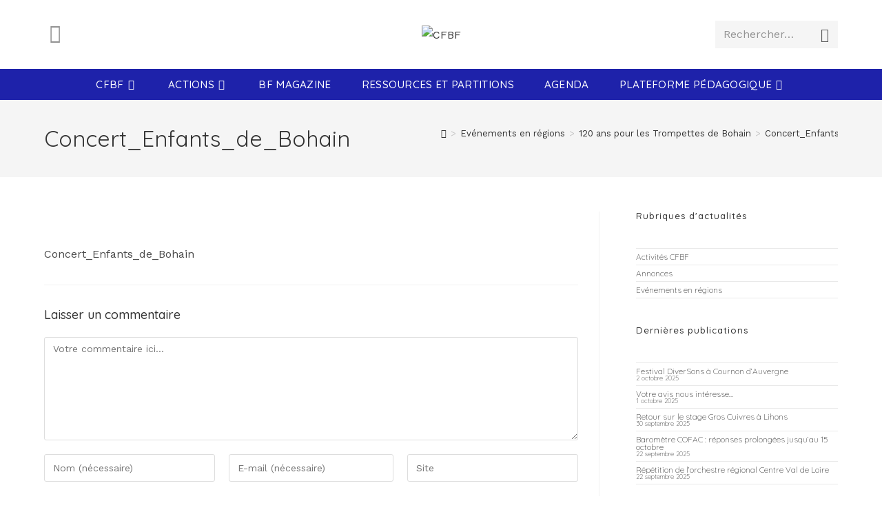

--- FILE ---
content_type: text/html
request_url: https://www.batterie-fanfare.fr/120-ans-pour-les-trompettes-de-bohain/concert_enfants_de_bohain/
body_size: 18343
content:
<!DOCTYPE html>
<html class="html" lang="fr-FR">
<head>
	<meta charset="UTF-8">
	<link rel="profile" href="https://gmpg.org/xfn/11">

	<title>Concert_Enfants_de_Bohain &#8211; CFBF</title>
<meta name='robots' content='max-image-preview:large' />
	<style>img:is([sizes="auto" i], [sizes^="auto," i]) { contain-intrinsic-size: 3000px 1500px }</style>
	<meta property="og:type" content="article" />
<meta property="og:title" content="Concert_Enfants_de_Bohain" />
<meta property="og:description" content="Concert_Enfants_de_Bohain" />
<meta property="og:url" content="https://www.batterie-fanfare.fr/120-ans-pour-les-trompettes-de-bohain/concert_enfants_de_bohain/" />
<meta property="og:site_name" content="CFBF" />
<meta property="article:author" content="https://www.facebook.com/BatteriesFanfares" />
<meta property="article:publisher" content="https://www.facebook.com/BatteriesFanfares" />
<meta name="twitter:card" content="summary_large_image" />
<meta name="twitter:title" content="Concert_Enfants_de_Bohain" />
<meta name="twitter:description" content="Concert_Enfants_de_Bohain" />
<meta name="twitter:site" content="@" />
<meta name="twitter:creator" content="@" />
<meta name="viewport" content="width=device-width, initial-scale=1"><link rel='dns-prefetch' href='//maps.googleapis.com' />
<link rel='dns-prefetch' href='//challenges.cloudflare.com' />
<link rel='dns-prefetch' href='//maxcdn.bootstrapcdn.com' />
<link rel='dns-prefetch' href='//fonts.googleapis.com' />
<link rel="alternate" type="application/rss+xml" title="CFBF &raquo; Flux" href="https://www.batterie-fanfare.fr/feed/" />
<link rel="alternate" type="application/rss+xml" title="CFBF &raquo; Flux des commentaires" href="https://www.batterie-fanfare.fr/comments/feed/" />
<link rel="alternate" type="text/calendar" title="CFBF &raquo; Flux iCal" href="https://www.batterie-fanfare.fr/events/?ical=1" />
<link rel="alternate" type="application/rss+xml" title="CFBF &raquo; Concert_Enfants_de_Bohain Flux des commentaires" href="https://www.batterie-fanfare.fr/120-ans-pour-les-trompettes-de-bohain/concert_enfants_de_bohain/feed/" />
<script>
window._wpemojiSettings = {"baseUrl":"https:\/\/s.w.org\/images\/core\/emoji\/16.0.1\/72x72\/","ext":".png","svgUrl":"https:\/\/s.w.org\/images\/core\/emoji\/16.0.1\/svg\/","svgExt":".svg","source":{"concatemoji":"https:\/\/www.batterie-fanfare.fr\/wp-includes\/js\/wp-emoji-release.min.js?ver=6.8.2"}};
/*! This file is auto-generated */
!function(s,n){var o,i,e;function c(e){try{var t={supportTests:e,timestamp:(new Date).valueOf()};sessionStorage.setItem(o,JSON.stringify(t))}catch(e){}}function p(e,t,n){e.clearRect(0,0,e.canvas.width,e.canvas.height),e.fillText(t,0,0);var t=new Uint32Array(e.getImageData(0,0,e.canvas.width,e.canvas.height).data),a=(e.clearRect(0,0,e.canvas.width,e.canvas.height),e.fillText(n,0,0),new Uint32Array(e.getImageData(0,0,e.canvas.width,e.canvas.height).data));return t.every(function(e,t){return e===a[t]})}function u(e,t){e.clearRect(0,0,e.canvas.width,e.canvas.height),e.fillText(t,0,0);for(var n=e.getImageData(16,16,1,1),a=0;a<n.data.length;a++)if(0!==n.data[a])return!1;return!0}function f(e,t,n,a){switch(t){case"flag":return n(e,"\ud83c\udff3\ufe0f\u200d\u26a7\ufe0f","\ud83c\udff3\ufe0f\u200b\u26a7\ufe0f")?!1:!n(e,"\ud83c\udde8\ud83c\uddf6","\ud83c\udde8\u200b\ud83c\uddf6")&&!n(e,"\ud83c\udff4\udb40\udc67\udb40\udc62\udb40\udc65\udb40\udc6e\udb40\udc67\udb40\udc7f","\ud83c\udff4\u200b\udb40\udc67\u200b\udb40\udc62\u200b\udb40\udc65\u200b\udb40\udc6e\u200b\udb40\udc67\u200b\udb40\udc7f");case"emoji":return!a(e,"\ud83e\udedf")}return!1}function g(e,t,n,a){var r="undefined"!=typeof WorkerGlobalScope&&self instanceof WorkerGlobalScope?new OffscreenCanvas(300,150):s.createElement("canvas"),o=r.getContext("2d",{willReadFrequently:!0}),i=(o.textBaseline="top",o.font="600 32px Arial",{});return e.forEach(function(e){i[e]=t(o,e,n,a)}),i}function t(e){var t=s.createElement("script");t.src=e,t.defer=!0,s.head.appendChild(t)}"undefined"!=typeof Promise&&(o="wpEmojiSettingsSupports",i=["flag","emoji"],n.supports={everything:!0,everythingExceptFlag:!0},e=new Promise(function(e){s.addEventListener("DOMContentLoaded",e,{once:!0})}),new Promise(function(t){var n=function(){try{var e=JSON.parse(sessionStorage.getItem(o));if("object"==typeof e&&"number"==typeof e.timestamp&&(new Date).valueOf()<e.timestamp+604800&&"object"==typeof e.supportTests)return e.supportTests}catch(e){}return null}();if(!n){if("undefined"!=typeof Worker&&"undefined"!=typeof OffscreenCanvas&&"undefined"!=typeof URL&&URL.createObjectURL&&"undefined"!=typeof Blob)try{var e="postMessage("+g.toString()+"("+[JSON.stringify(i),f.toString(),p.toString(),u.toString()].join(",")+"));",a=new Blob([e],{type:"text/javascript"}),r=new Worker(URL.createObjectURL(a),{name:"wpTestEmojiSupports"});return void(r.onmessage=function(e){c(n=e.data),r.terminate(),t(n)})}catch(e){}c(n=g(i,f,p,u))}t(n)}).then(function(e){for(var t in e)n.supports[t]=e[t],n.supports.everything=n.supports.everything&&n.supports[t],"flag"!==t&&(n.supports.everythingExceptFlag=n.supports.everythingExceptFlag&&n.supports[t]);n.supports.everythingExceptFlag=n.supports.everythingExceptFlag&&!n.supports.flag,n.DOMReady=!1,n.readyCallback=function(){n.DOMReady=!0}}).then(function(){return e}).then(function(){var e;n.supports.everything||(n.readyCallback(),(e=n.source||{}).concatemoji?t(e.concatemoji):e.wpemoji&&e.twemoji&&(t(e.twemoji),t(e.wpemoji)))}))}((window,document),window._wpemojiSettings);
</script>
<link rel='stylesheet' id='litespeed-cache-dummy-css' href='https://www.batterie-fanfare.fr/wp-content/plugins/litespeed-cache/assets/css/litespeed-dummy.css?ver=6.8.2' media='all' />
<style id='cf-frontend-style-inline-css'>
@font-face {
	font-family: 'Volte Rounded Semibold';
	font-style: normal;
	font-weight: 400;
	src: url('https://www.batterie-fanfare.fr/wp-content/uploads/2025/02/VolteRounded-Semibold-BF65bc55d27d175.otf') format('OpenType');
}
@font-face {
	font-family: 'Volte Rounded Medium';
	font-style: normal;
	font-weight: 500;
	src: url('https://www.batterie-fanfare.fr/wp-content/uploads/2025/02/VolteRounded-Medium-BF65bc55d3265d3.otf') format('OpenType'),
		url('https://www.batterie-fanfare.fr/wp-content/uploads/2025/02/VolteRounded-Semibold-BF65bc55d27d175.otf') format('OpenType');
}
</style>
<link rel='stylesheet' id='hfe-widgets-style-css' href='https://www.batterie-fanfare.fr/wp-content/plugins/header-footer-elementor/inc/widgets-css/frontend.css?ver=2.5.2' media='all' />
<style id='wp-emoji-styles-inline-css'>

	img.wp-smiley, img.emoji {
		display: inline !important;
		border: none !important;
		box-shadow: none !important;
		height: 1em !important;
		width: 1em !important;
		margin: 0 0.07em !important;
		vertical-align: -0.1em !important;
		background: none !important;
		padding: 0 !important;
	}
</style>
<link rel='stylesheet' id='wp-block-library-css' href='https://www.batterie-fanfare.fr/wp-includes/css/dist/block-library/style.min.css?ver=6.8.2' media='all' />
<style id='wp-block-library-theme-inline-css'>
.wp-block-audio :where(figcaption){color:#555;font-size:13px;text-align:center}.is-dark-theme .wp-block-audio :where(figcaption){color:#ffffffa6}.wp-block-audio{margin:0 0 1em}.wp-block-code{border:1px solid #ccc;border-radius:4px;font-family:Menlo,Consolas,monaco,monospace;padding:.8em 1em}.wp-block-embed :where(figcaption){color:#555;font-size:13px;text-align:center}.is-dark-theme .wp-block-embed :where(figcaption){color:#ffffffa6}.wp-block-embed{margin:0 0 1em}.blocks-gallery-caption{color:#555;font-size:13px;text-align:center}.is-dark-theme .blocks-gallery-caption{color:#ffffffa6}:root :where(.wp-block-image figcaption){color:#555;font-size:13px;text-align:center}.is-dark-theme :root :where(.wp-block-image figcaption){color:#ffffffa6}.wp-block-image{margin:0 0 1em}.wp-block-pullquote{border-bottom:4px solid;border-top:4px solid;color:currentColor;margin-bottom:1.75em}.wp-block-pullquote cite,.wp-block-pullquote footer,.wp-block-pullquote__citation{color:currentColor;font-size:.8125em;font-style:normal;text-transform:uppercase}.wp-block-quote{border-left:.25em solid;margin:0 0 1.75em;padding-left:1em}.wp-block-quote cite,.wp-block-quote footer{color:currentColor;font-size:.8125em;font-style:normal;position:relative}.wp-block-quote:where(.has-text-align-right){border-left:none;border-right:.25em solid;padding-left:0;padding-right:1em}.wp-block-quote:where(.has-text-align-center){border:none;padding-left:0}.wp-block-quote.is-large,.wp-block-quote.is-style-large,.wp-block-quote:where(.is-style-plain){border:none}.wp-block-search .wp-block-search__label{font-weight:700}.wp-block-search__button{border:1px solid #ccc;padding:.375em .625em}:where(.wp-block-group.has-background){padding:1.25em 2.375em}.wp-block-separator.has-css-opacity{opacity:.4}.wp-block-separator{border:none;border-bottom:2px solid;margin-left:auto;margin-right:auto}.wp-block-separator.has-alpha-channel-opacity{opacity:1}.wp-block-separator:not(.is-style-wide):not(.is-style-dots){width:100px}.wp-block-separator.has-background:not(.is-style-dots){border-bottom:none;height:1px}.wp-block-separator.has-background:not(.is-style-wide):not(.is-style-dots){height:2px}.wp-block-table{margin:0 0 1em}.wp-block-table td,.wp-block-table th{word-break:normal}.wp-block-table :where(figcaption){color:#555;font-size:13px;text-align:center}.is-dark-theme .wp-block-table :where(figcaption){color:#ffffffa6}.wp-block-video :where(figcaption){color:#555;font-size:13px;text-align:center}.is-dark-theme .wp-block-video :where(figcaption){color:#ffffffa6}.wp-block-video{margin:0 0 1em}:root :where(.wp-block-template-part.has-background){margin-bottom:0;margin-top:0;padding:1.25em 2.375em}
</style>
<style id='classic-theme-styles-inline-css'>
/*! This file is auto-generated */
.wp-block-button__link{color:#fff;background-color:#32373c;border-radius:9999px;box-shadow:none;text-decoration:none;padding:calc(.667em + 2px) calc(1.333em + 2px);font-size:1.125em}.wp-block-file__button{background:#32373c;color:#fff;text-decoration:none}
</style>
<style id='filebird-block-filebird-gallery-style-inline-css'>
ul.filebird-block-filebird-gallery{margin:auto!important;padding:0!important;width:100%}ul.filebird-block-filebird-gallery.layout-grid{display:grid;grid-gap:20px;align-items:stretch;grid-template-columns:repeat(var(--columns),1fr);justify-items:stretch}ul.filebird-block-filebird-gallery.layout-grid li img{border:1px solid #ccc;box-shadow:2px 2px 6px 0 rgba(0,0,0,.3);height:100%;max-width:100%;-o-object-fit:cover;object-fit:cover;width:100%}ul.filebird-block-filebird-gallery.layout-masonry{-moz-column-count:var(--columns);-moz-column-gap:var(--space);column-gap:var(--space);-moz-column-width:var(--min-width);columns:var(--min-width) var(--columns);display:block;overflow:auto}ul.filebird-block-filebird-gallery.layout-masonry li{margin-bottom:var(--space)}ul.filebird-block-filebird-gallery li{list-style:none}ul.filebird-block-filebird-gallery li figure{height:100%;margin:0;padding:0;position:relative;width:100%}ul.filebird-block-filebird-gallery li figure figcaption{background:linear-gradient(0deg,rgba(0,0,0,.7),rgba(0,0,0,.3) 70%,transparent);bottom:0;box-sizing:border-box;color:#fff;font-size:.8em;margin:0;max-height:100%;overflow:auto;padding:3em .77em .7em;position:absolute;text-align:center;width:100%;z-index:2}ul.filebird-block-filebird-gallery li figure figcaption a{color:inherit}

</style>
<style id='global-styles-inline-css'>
:root{--wp--preset--aspect-ratio--square: 1;--wp--preset--aspect-ratio--4-3: 4/3;--wp--preset--aspect-ratio--3-4: 3/4;--wp--preset--aspect-ratio--3-2: 3/2;--wp--preset--aspect-ratio--2-3: 2/3;--wp--preset--aspect-ratio--16-9: 16/9;--wp--preset--aspect-ratio--9-16: 9/16;--wp--preset--color--black: #000000;--wp--preset--color--cyan-bluish-gray: #abb8c3;--wp--preset--color--white: #ffffff;--wp--preset--color--pale-pink: #f78da7;--wp--preset--color--vivid-red: #cf2e2e;--wp--preset--color--luminous-vivid-orange: #ff6900;--wp--preset--color--luminous-vivid-amber: #fcb900;--wp--preset--color--light-green-cyan: #7bdcb5;--wp--preset--color--vivid-green-cyan: #00d084;--wp--preset--color--pale-cyan-blue: #8ed1fc;--wp--preset--color--vivid-cyan-blue: #0693e3;--wp--preset--color--vivid-purple: #9b51e0;--wp--preset--gradient--vivid-cyan-blue-to-vivid-purple: linear-gradient(135deg,rgba(6,147,227,1) 0%,rgb(155,81,224) 100%);--wp--preset--gradient--light-green-cyan-to-vivid-green-cyan: linear-gradient(135deg,rgb(122,220,180) 0%,rgb(0,208,130) 100%);--wp--preset--gradient--luminous-vivid-amber-to-luminous-vivid-orange: linear-gradient(135deg,rgba(252,185,0,1) 0%,rgba(255,105,0,1) 100%);--wp--preset--gradient--luminous-vivid-orange-to-vivid-red: linear-gradient(135deg,rgba(255,105,0,1) 0%,rgb(207,46,46) 100%);--wp--preset--gradient--very-light-gray-to-cyan-bluish-gray: linear-gradient(135deg,rgb(238,238,238) 0%,rgb(169,184,195) 100%);--wp--preset--gradient--cool-to-warm-spectrum: linear-gradient(135deg,rgb(74,234,220) 0%,rgb(151,120,209) 20%,rgb(207,42,186) 40%,rgb(238,44,130) 60%,rgb(251,105,98) 80%,rgb(254,248,76) 100%);--wp--preset--gradient--blush-light-purple: linear-gradient(135deg,rgb(255,206,236) 0%,rgb(152,150,240) 100%);--wp--preset--gradient--blush-bordeaux: linear-gradient(135deg,rgb(254,205,165) 0%,rgb(254,45,45) 50%,rgb(107,0,62) 100%);--wp--preset--gradient--luminous-dusk: linear-gradient(135deg,rgb(255,203,112) 0%,rgb(199,81,192) 50%,rgb(65,88,208) 100%);--wp--preset--gradient--pale-ocean: linear-gradient(135deg,rgb(255,245,203) 0%,rgb(182,227,212) 50%,rgb(51,167,181) 100%);--wp--preset--gradient--electric-grass: linear-gradient(135deg,rgb(202,248,128) 0%,rgb(113,206,126) 100%);--wp--preset--gradient--midnight: linear-gradient(135deg,rgb(2,3,129) 0%,rgb(40,116,252) 100%);--wp--preset--font-size--small: 13px;--wp--preset--font-size--medium: 20px;--wp--preset--font-size--large: 36px;--wp--preset--font-size--x-large: 42px;--wp--preset--spacing--20: 0.44rem;--wp--preset--spacing--30: 0.67rem;--wp--preset--spacing--40: 1rem;--wp--preset--spacing--50: 1.5rem;--wp--preset--spacing--60: 2.25rem;--wp--preset--spacing--70: 3.38rem;--wp--preset--spacing--80: 5.06rem;--wp--preset--shadow--natural: 6px 6px 9px rgba(0, 0, 0, 0.2);--wp--preset--shadow--deep: 12px 12px 50px rgba(0, 0, 0, 0.4);--wp--preset--shadow--sharp: 6px 6px 0px rgba(0, 0, 0, 0.2);--wp--preset--shadow--outlined: 6px 6px 0px -3px rgba(255, 255, 255, 1), 6px 6px rgba(0, 0, 0, 1);--wp--preset--shadow--crisp: 6px 6px 0px rgba(0, 0, 0, 1);}:where(.is-layout-flex){gap: 0.5em;}:where(.is-layout-grid){gap: 0.5em;}body .is-layout-flex{display: flex;}.is-layout-flex{flex-wrap: wrap;align-items: center;}.is-layout-flex > :is(*, div){margin: 0;}body .is-layout-grid{display: grid;}.is-layout-grid > :is(*, div){margin: 0;}:where(.wp-block-columns.is-layout-flex){gap: 2em;}:where(.wp-block-columns.is-layout-grid){gap: 2em;}:where(.wp-block-post-template.is-layout-flex){gap: 1.25em;}:where(.wp-block-post-template.is-layout-grid){gap: 1.25em;}.has-black-color{color: var(--wp--preset--color--black) !important;}.has-cyan-bluish-gray-color{color: var(--wp--preset--color--cyan-bluish-gray) !important;}.has-white-color{color: var(--wp--preset--color--white) !important;}.has-pale-pink-color{color: var(--wp--preset--color--pale-pink) !important;}.has-vivid-red-color{color: var(--wp--preset--color--vivid-red) !important;}.has-luminous-vivid-orange-color{color: var(--wp--preset--color--luminous-vivid-orange) !important;}.has-luminous-vivid-amber-color{color: var(--wp--preset--color--luminous-vivid-amber) !important;}.has-light-green-cyan-color{color: var(--wp--preset--color--light-green-cyan) !important;}.has-vivid-green-cyan-color{color: var(--wp--preset--color--vivid-green-cyan) !important;}.has-pale-cyan-blue-color{color: var(--wp--preset--color--pale-cyan-blue) !important;}.has-vivid-cyan-blue-color{color: var(--wp--preset--color--vivid-cyan-blue) !important;}.has-vivid-purple-color{color: var(--wp--preset--color--vivid-purple) !important;}.has-black-background-color{background-color: var(--wp--preset--color--black) !important;}.has-cyan-bluish-gray-background-color{background-color: var(--wp--preset--color--cyan-bluish-gray) !important;}.has-white-background-color{background-color: var(--wp--preset--color--white) !important;}.has-pale-pink-background-color{background-color: var(--wp--preset--color--pale-pink) !important;}.has-vivid-red-background-color{background-color: var(--wp--preset--color--vivid-red) !important;}.has-luminous-vivid-orange-background-color{background-color: var(--wp--preset--color--luminous-vivid-orange) !important;}.has-luminous-vivid-amber-background-color{background-color: var(--wp--preset--color--luminous-vivid-amber) !important;}.has-light-green-cyan-background-color{background-color: var(--wp--preset--color--light-green-cyan) !important;}.has-vivid-green-cyan-background-color{background-color: var(--wp--preset--color--vivid-green-cyan) !important;}.has-pale-cyan-blue-background-color{background-color: var(--wp--preset--color--pale-cyan-blue) !important;}.has-vivid-cyan-blue-background-color{background-color: var(--wp--preset--color--vivid-cyan-blue) !important;}.has-vivid-purple-background-color{background-color: var(--wp--preset--color--vivid-purple) !important;}.has-black-border-color{border-color: var(--wp--preset--color--black) !important;}.has-cyan-bluish-gray-border-color{border-color: var(--wp--preset--color--cyan-bluish-gray) !important;}.has-white-border-color{border-color: var(--wp--preset--color--white) !important;}.has-pale-pink-border-color{border-color: var(--wp--preset--color--pale-pink) !important;}.has-vivid-red-border-color{border-color: var(--wp--preset--color--vivid-red) !important;}.has-luminous-vivid-orange-border-color{border-color: var(--wp--preset--color--luminous-vivid-orange) !important;}.has-luminous-vivid-amber-border-color{border-color: var(--wp--preset--color--luminous-vivid-amber) !important;}.has-light-green-cyan-border-color{border-color: var(--wp--preset--color--light-green-cyan) !important;}.has-vivid-green-cyan-border-color{border-color: var(--wp--preset--color--vivid-green-cyan) !important;}.has-pale-cyan-blue-border-color{border-color: var(--wp--preset--color--pale-cyan-blue) !important;}.has-vivid-cyan-blue-border-color{border-color: var(--wp--preset--color--vivid-cyan-blue) !important;}.has-vivid-purple-border-color{border-color: var(--wp--preset--color--vivid-purple) !important;}.has-vivid-cyan-blue-to-vivid-purple-gradient-background{background: var(--wp--preset--gradient--vivid-cyan-blue-to-vivid-purple) !important;}.has-light-green-cyan-to-vivid-green-cyan-gradient-background{background: var(--wp--preset--gradient--light-green-cyan-to-vivid-green-cyan) !important;}.has-luminous-vivid-amber-to-luminous-vivid-orange-gradient-background{background: var(--wp--preset--gradient--luminous-vivid-amber-to-luminous-vivid-orange) !important;}.has-luminous-vivid-orange-to-vivid-red-gradient-background{background: var(--wp--preset--gradient--luminous-vivid-orange-to-vivid-red) !important;}.has-very-light-gray-to-cyan-bluish-gray-gradient-background{background: var(--wp--preset--gradient--very-light-gray-to-cyan-bluish-gray) !important;}.has-cool-to-warm-spectrum-gradient-background{background: var(--wp--preset--gradient--cool-to-warm-spectrum) !important;}.has-blush-light-purple-gradient-background{background: var(--wp--preset--gradient--blush-light-purple) !important;}.has-blush-bordeaux-gradient-background{background: var(--wp--preset--gradient--blush-bordeaux) !important;}.has-luminous-dusk-gradient-background{background: var(--wp--preset--gradient--luminous-dusk) !important;}.has-pale-ocean-gradient-background{background: var(--wp--preset--gradient--pale-ocean) !important;}.has-electric-grass-gradient-background{background: var(--wp--preset--gradient--electric-grass) !important;}.has-midnight-gradient-background{background: var(--wp--preset--gradient--midnight) !important;}.has-small-font-size{font-size: var(--wp--preset--font-size--small) !important;}.has-medium-font-size{font-size: var(--wp--preset--font-size--medium) !important;}.has-large-font-size{font-size: var(--wp--preset--font-size--large) !important;}.has-x-large-font-size{font-size: var(--wp--preset--font-size--x-large) !important;}
:where(.wp-block-post-template.is-layout-flex){gap: 1.25em;}:where(.wp-block-post-template.is-layout-grid){gap: 1.25em;}
:where(.wp-block-columns.is-layout-flex){gap: 2em;}:where(.wp-block-columns.is-layout-grid){gap: 2em;}
:root :where(.wp-block-pullquote){font-size: 1.5em;line-height: 1.6;}
</style>
<link rel='stylesheet' id='aem-css-css' href='https://www.batterie-fanfare.fr/wp-content/plugins/audio-exercise-manager/css/aem.css?ver=6.8.2' media='all' />
<link rel='stylesheet' id='contact-form-7-css' href='https://www.batterie-fanfare.fr/wp-content/plugins/contact-form-7/includes/css/styles.css?ver=6.1.2' media='all' />
<link rel='stylesheet' id='gpp_shortcodes-css' href='https://www.batterie-fanfare.fr/wp-content/plugins/gpp-shortcodes/gpp-shortcodes.css?ver=6.8.2' media='all' />
<link rel='stylesheet' id='gpp-sc-genericons-css' href='https://www.batterie-fanfare.fr/wp-content/plugins/gpp-shortcodes/genericons/genericons.css?ver=6.8.2' media='all' />
<link rel='stylesheet' id='symple_shortcode_styles-css' href='https://www.batterie-fanfare.fr/wp-content/plugins/symple-shortcodes/shortcodes/css/symple_shortcodes_styles.css?ver=6.8.2' media='all' />
<link rel='stylesheet' id='wp-recaptcha-css' href='https://www.batterie-fanfare.fr/wp-content/plugins/wp-recaptcha-appsaur/assets/css/wprc-public.css?ver=1.0.0' media='all' />
<link rel='stylesheet' id='tribe-events-v2-single-skeleton-css' href='https://www.batterie-fanfare.fr/wp-content/plugins/the-events-calendar/build/css/tribe-events-single-skeleton.css?ver=6.15.6' media='all' />
<link rel='stylesheet' id='tribe-events-v2-single-skeleton-full-css' href='https://www.batterie-fanfare.fr/wp-content/plugins/the-events-calendar/build/css/tribe-events-single-full.css?ver=6.15.6' media='all' />
<link rel='stylesheet' id='tec-events-elementor-widgets-base-styles-css' href='https://www.batterie-fanfare.fr/wp-content/plugins/the-events-calendar/build/css/integrations/plugins/elementor/widgets/widget-base.css?ver=6.15.6' media='all' />
<link rel='stylesheet' id='cff-css' href='https://www.batterie-fanfare.fr/wp-content/plugins/custom-facebook-feed/assets/css/cff-style.min.css?ver=4.3.2' media='all' />
<link rel='stylesheet' id='sb-font-awesome-css' href='https://maxcdn.bootstrapcdn.com/font-awesome/4.7.0/css/font-awesome.min.css?ver=6.8.2' media='all' />
<link rel='stylesheet' id='hfe-style-css' href='https://www.batterie-fanfare.fr/wp-content/plugins/header-footer-elementor/assets/css/header-footer-elementor.css?ver=2.5.2' media='all' />
<link rel='stylesheet' id='elementor-frontend-css' href='https://www.batterie-fanfare.fr/wp-content/plugins/elementor/assets/css/frontend.min.css?ver=3.32.3' media='all' />
<link rel='stylesheet' id='elementor-post-10602-css' href='https://www.batterie-fanfare.fr/wp-content/uploads/elementor/css/post-10602.css?ver=1759517586' media='all' />
<link rel='stylesheet' id='cffstyles-css' href='https://www.batterie-fanfare.fr/wp-content/plugins/custom-facebook-feed/assets/css/cff-style.min.css?ver=4.3.2' media='all' />
<link rel='stylesheet' id='font-awesome-css' href='https://www.batterie-fanfare.fr/wp-content/themes/oceanwp/assets/fonts/fontawesome/css/all.min.css?ver=6.7.2' media='all' />
<link rel='stylesheet' id='simple-line-icons-css' href='https://www.batterie-fanfare.fr/wp-content/themes/oceanwp/assets/css/third/simple-line-icons.min.css?ver=2.4.0' media='all' />
<link rel='stylesheet' id='oceanwp-style-css' href='https://www.batterie-fanfare.fr/wp-content/themes/oceanwp/assets/css/style.min.css?ver=4.0.6' media='all' />
<link rel='stylesheet' id='oceanwp-google-font-work-sans-css' href='//fonts.googleapis.com/css?family=Work+Sans%3A100%2C200%2C300%2C400%2C500%2C600%2C700%2C800%2C900%2C100i%2C200i%2C300i%2C400i%2C500i%2C600i%2C700i%2C800i%2C900i&#038;subset=latin&#038;display=swap&#038;ver=6.8.2' media='all' />
<link rel='stylesheet' id='oceanwp-google-font-quicksand-css' href='//fonts.googleapis.com/css?family=Quicksand%3A100%2C200%2C300%2C400%2C500%2C600%2C700%2C800%2C900%2C100i%2C200i%2C300i%2C400i%2C500i%2C600i%2C700i%2C800i%2C900i&#038;subset=latin&#038;display=swap&#038;ver=6.8.2' media='all' />
<link rel='stylesheet' id='dflip-style-css' href='https://www.batterie-fanfare.fr/wp-content/plugins/3d-flipbook-dflip-lite/assets/css/dflip.min.css?ver=2.3.75' media='all' />
<link rel='stylesheet' id='hfe-elementor-icons-css' href='https://www.batterie-fanfare.fr/wp-content/plugins/elementor/assets/lib/eicons/css/elementor-icons.min.css?ver=5.34.0' media='all' />
<link rel='stylesheet' id='hfe-icons-list-css' href='https://www.batterie-fanfare.fr/wp-content/plugins/elementor/assets/css/widget-icon-list.min.css?ver=3.24.3' media='all' />
<link rel='stylesheet' id='hfe-social-icons-css' href='https://www.batterie-fanfare.fr/wp-content/plugins/elementor/assets/css/widget-social-icons.min.css?ver=3.24.0' media='all' />
<link rel='stylesheet' id='hfe-social-share-icons-brands-css' href='https://www.batterie-fanfare.fr/wp-content/plugins/elementor/assets/lib/font-awesome/css/brands.css?ver=5.15.3' media='all' />
<link rel='stylesheet' id='hfe-social-share-icons-fontawesome-css' href='https://www.batterie-fanfare.fr/wp-content/plugins/elementor/assets/lib/font-awesome/css/fontawesome.css?ver=5.15.3' media='all' />
<link rel='stylesheet' id='hfe-nav-menu-icons-css' href='https://www.batterie-fanfare.fr/wp-content/plugins/elementor/assets/lib/font-awesome/css/solid.css?ver=5.15.3' media='all' />
<link rel='stylesheet' id='ekit-widget-styles-css' href='https://www.batterie-fanfare.fr/wp-content/plugins/elementskit-lite/widgets/init/assets/css/widget-styles.css?ver=3.7.3' media='all' />
<link rel='stylesheet' id='ekit-responsive-css' href='https://www.batterie-fanfare.fr/wp-content/plugins/elementskit-lite/widgets/init/assets/css/responsive.css?ver=3.7.3' media='all' />
<link rel='stylesheet' id='eael-general-css' href='https://www.batterie-fanfare.fr/wp-content/plugins/essential-addons-for-elementor-lite/assets/front-end/css/view/general.min.css?ver=6.3.2' media='all' />
<link rel='stylesheet' id='oe-widgets-style-css' href='https://www.batterie-fanfare.fr/wp-content/plugins/ocean-extra/assets/css/widgets.css?ver=6.8.2' media='all' />
<link rel='stylesheet' id='oss-social-share-style-css' href='https://www.batterie-fanfare.fr/wp-content/plugins/ocean-social-sharing/assets/css/style.min.css?ver=6.8.2' media='all' />
<link rel='stylesheet' id='elementor-gf-local-worksans-css' href='https://www.batterie-fanfare.fr/wp-content/uploads/elementor/google-fonts/css/worksans.css?ver=1742237622' media='all' />
<script src="https://www.batterie-fanfare.fr/wp-includes/js/jquery/jquery.min.js?ver=3.7.1" id="jquery-core-js"></script>
<script src="https://www.batterie-fanfare.fr/wp-includes/js/jquery/jquery-migrate.min.js?ver=3.4.1" id="jquery-migrate-js"></script>
<script id="jquery-js-after">
!function($){"use strict";$(document).ready(function(){$(this).scrollTop()>100&&$(".hfe-scroll-to-top-wrap").removeClass("hfe-scroll-to-top-hide"),$(window).scroll(function(){$(this).scrollTop()<100?$(".hfe-scroll-to-top-wrap").fadeOut(300):$(".hfe-scroll-to-top-wrap").fadeIn(300)}),$(".hfe-scroll-to-top-wrap").on("click",function(){$("html, body").animate({scrollTop:0},300);return!1})})}(jQuery);
!function($){'use strict';$(document).ready(function(){var bar=$('.hfe-reading-progress-bar');if(!bar.length)return;$(window).on('scroll',function(){var s=$(window).scrollTop(),d=$(document).height()-$(window).height(),p=d? s/d*100:0;bar.css('width',p+'%')});});}(jQuery);
</script>
<script src="https://www.batterie-fanfare.fr/wp-content/plugins/wp-recaptcha-appsaur/assets/js/wprc-public.js?ver=1.0.0" id="wp-recaptcha-js"></script>
<link rel="https://api.w.org/" href="https://www.batterie-fanfare.fr/wp-json/" /><link rel="alternate" title="JSON" type="application/json" href="https://www.batterie-fanfare.fr/wp-json/wp/v2/media/6855" /><link rel="EditURI" type="application/rsd+xml" title="RSD" href="https://www.batterie-fanfare.fr/xmlrpc.php?rsd" />
<meta name="generator" content="WordPress 6.8.2" />
<link rel='shortlink' href='https://www.batterie-fanfare.fr/?p=6855' />
<link rel="alternate" title="oEmbed (JSON)" type="application/json+oembed" href="https://www.batterie-fanfare.fr/wp-json/oembed/1.0/embed?url=https%3A%2F%2Fwww.batterie-fanfare.fr%2F120-ans-pour-les-trompettes-de-bohain%2Fconcert_enfants_de_bohain%2F" />
<link rel="alternate" title="oEmbed (XML)" type="text/xml+oembed" href="https://www.batterie-fanfare.fr/wp-json/oembed/1.0/embed?url=https%3A%2F%2Fwww.batterie-fanfare.fr%2F120-ans-pour-les-trompettes-de-bohain%2Fconcert_enfants_de_bohain%2F&#038;format=xml" />
<script src="https://www.google.com/recaptcha/api.js?hl=fr_FR" async defer></script>
<meta name="tec-api-version" content="v1"><meta name="tec-api-origin" content="https://www.batterie-fanfare.fr"><link rel="alternate" href="https://www.batterie-fanfare.fr/wp-json/tribe/events/v1/" /><meta name="generator" content="Elementor 3.32.3; features: e_font_icon_svg, additional_custom_breakpoints; settings: css_print_method-external, google_font-enabled, font_display-swap">
			<style>
				.e-con.e-parent:nth-of-type(n+4):not(.e-lazyloaded):not(.e-no-lazyload),
				.e-con.e-parent:nth-of-type(n+4):not(.e-lazyloaded):not(.e-no-lazyload) * {
					background-image: none !important;
				}
				@media screen and (max-height: 1024px) {
					.e-con.e-parent:nth-of-type(n+3):not(.e-lazyloaded):not(.e-no-lazyload),
					.e-con.e-parent:nth-of-type(n+3):not(.e-lazyloaded):not(.e-no-lazyload) * {
						background-image: none !important;
					}
				}
				@media screen and (max-height: 640px) {
					.e-con.e-parent:nth-of-type(n+2):not(.e-lazyloaded):not(.e-no-lazyload),
					.e-con.e-parent:nth-of-type(n+2):not(.e-lazyloaded):not(.e-no-lazyload) * {
						background-image: none !important;
					}
				}
			</style>
			<link rel="icon" href="https://www.batterie-fanfare.fr/wp-content/uploads/2019/04/cropped-LogoCFBF_Lyre-32x32.png" sizes="32x32" />
<link rel="icon" href="https://www.batterie-fanfare.fr/wp-content/uploads/2019/04/cropped-LogoCFBF_Lyre-192x192.png" sizes="192x192" />
<link rel="apple-touch-icon" href="https://www.batterie-fanfare.fr/wp-content/uploads/2019/04/cropped-LogoCFBF_Lyre-180x180.png" />
<meta name="msapplication-TileImage" content="https://www.batterie-fanfare.fr/wp-content/uploads/2019/04/cropped-LogoCFBF_Lyre-270x270.png" />
<!-- OceanWP CSS -->
<style type="text/css">
/* Colors */a:hover,a.light:hover,.theme-heading .text::before,.theme-heading .text::after,#top-bar-content >a:hover,#top-bar-social li.oceanwp-email a:hover,#site-navigation-wrap .dropdown-menu >li >a:hover,#site-header.medium-header #medium-searchform button:hover,.oceanwp-mobile-menu-icon a:hover,.blog-entry.post .blog-entry-header .entry-title a:hover,.blog-entry.post .blog-entry-readmore a:hover,.blog-entry.thumbnail-entry .blog-entry-category a,ul.meta li a:hover,.dropcap,.single nav.post-navigation .nav-links .title,body .related-post-title a:hover,body #wp-calendar caption,body .contact-info-widget.default i,body .contact-info-widget.big-icons i,body .custom-links-widget .oceanwp-custom-links li a:hover,body .custom-links-widget .oceanwp-custom-links li a:hover:before,body .posts-thumbnails-widget li a:hover,body .social-widget li.oceanwp-email a:hover,.comment-author .comment-meta .comment-reply-link,#respond #cancel-comment-reply-link:hover,#footer-widgets .footer-box a:hover,#footer-bottom a:hover,#footer-bottom #footer-bottom-menu a:hover,.sidr a:hover,.sidr-class-dropdown-toggle:hover,.sidr-class-menu-item-has-children.active >a,.sidr-class-menu-item-has-children.active >a >.sidr-class-dropdown-toggle,input[type=checkbox]:checked:before{color:#1e22aa}.single nav.post-navigation .nav-links .title .owp-icon use,.blog-entry.post .blog-entry-readmore a:hover .owp-icon use,body .contact-info-widget.default .owp-icon use,body .contact-info-widget.big-icons .owp-icon use{stroke:#1e22aa}input[type="button"],input[type="reset"],input[type="submit"],button[type="submit"],.button,#site-navigation-wrap .dropdown-menu >li.btn >a >span,.thumbnail:hover i,.thumbnail:hover .link-post-svg-icon,.post-quote-content,.omw-modal .omw-close-modal,body .contact-info-widget.big-icons li:hover i,body .contact-info-widget.big-icons li:hover .owp-icon,body div.wpforms-container-full .wpforms-form input[type=submit],body div.wpforms-container-full .wpforms-form button[type=submit],body div.wpforms-container-full .wpforms-form .wpforms-page-button,.woocommerce-cart .wp-element-button,.woocommerce-checkout .wp-element-button,.wp-block-button__link{background-color:#1e22aa}.widget-title{border-color:#1e22aa}blockquote{border-color:#1e22aa}.wp-block-quote{border-color:#1e22aa}#searchform-dropdown{border-color:#1e22aa}.dropdown-menu .sub-menu{border-color:#1e22aa}.blog-entry.large-entry .blog-entry-readmore a:hover{border-color:#1e22aa}.oceanwp-newsletter-form-wrap input[type="email"]:focus{border-color:#1e22aa}.social-widget li.oceanwp-email a:hover{border-color:#1e22aa}#respond #cancel-comment-reply-link:hover{border-color:#1e22aa}body .contact-info-widget.big-icons li:hover i{border-color:#1e22aa}body .contact-info-widget.big-icons li:hover .owp-icon{border-color:#1e22aa}#footer-widgets .oceanwp-newsletter-form-wrap input[type="email"]:focus{border-color:#1e22aa}input[type="button"]:hover,input[type="reset"]:hover,input[type="submit"]:hover,button[type="submit"]:hover,input[type="button"]:focus,input[type="reset"]:focus,input[type="submit"]:focus,button[type="submit"]:focus,.button:hover,.button:focus,#site-navigation-wrap .dropdown-menu >li.btn >a:hover >span,.post-quote-author,.omw-modal .omw-close-modal:hover,body div.wpforms-container-full .wpforms-form input[type=submit]:hover,body div.wpforms-container-full .wpforms-form button[type=submit]:hover,body div.wpforms-container-full .wpforms-form .wpforms-page-button:hover,.woocommerce-cart .wp-element-button:hover,.woocommerce-checkout .wp-element-button:hover,.wp-block-button__link:hover{background-color:#0066bf}a:hover{color:#1e22aa}a:hover .owp-icon use{stroke:#1e22aa}body .theme-button,body input[type="submit"],body button[type="submit"],body button,body .button,body div.wpforms-container-full .wpforms-form input[type=submit],body div.wpforms-container-full .wpforms-form button[type=submit],body div.wpforms-container-full .wpforms-form .wpforms-page-button,.woocommerce-cart .wp-element-button,.woocommerce-checkout .wp-element-button,.wp-block-button__link{background-color:#1e22aa}body .theme-button:hover,body input[type="submit"]:hover,body button[type="submit"]:hover,body button:hover,body .button:hover,body div.wpforms-container-full .wpforms-form input[type=submit]:hover,body div.wpforms-container-full .wpforms-form input[type=submit]:active,body div.wpforms-container-full .wpforms-form button[type=submit]:hover,body div.wpforms-container-full .wpforms-form button[type=submit]:active,body div.wpforms-container-full .wpforms-form .wpforms-page-button:hover,body div.wpforms-container-full .wpforms-form .wpforms-page-button:active,.woocommerce-cart .wp-element-button:hover,.woocommerce-checkout .wp-element-button:hover,.wp-block-button__link:hover{background-color:#ffb600}body .theme-button:hover,body input[type="submit"]:hover,body button[type="submit"]:hover,body button:hover,body .button:hover,body div.wpforms-container-full .wpforms-form input[type=submit]:hover,body div.wpforms-container-full .wpforms-form input[type=submit]:active,body div.wpforms-container-full .wpforms-form button[type=submit]:hover,body div.wpforms-container-full .wpforms-form button[type=submit]:active,body div.wpforms-container-full .wpforms-form .wpforms-page-button:hover,body div.wpforms-container-full .wpforms-form .wpforms-page-button:active,.woocommerce-cart .wp-element-button:hover,.woocommerce-checkout .wp-element-button:hover,.wp-block-button__link:hover{color:#ffffff}body .theme-button,body input[type="submit"],body button[type="submit"],body button,body .button,body div.wpforms-container-full .wpforms-form input[type=submit],body div.wpforms-container-full .wpforms-form button[type=submit],body div.wpforms-container-full .wpforms-form .wpforms-page-button,.woocommerce-cart .wp-element-button,.woocommerce-checkout .wp-element-button,.wp-block-button__link{border-color:#ffffff}body .theme-button:hover,body input[type="submit"]:hover,body button[type="submit"]:hover,body button:hover,body .button:hover,body div.wpforms-container-full .wpforms-form input[type=submit]:hover,body div.wpforms-container-full .wpforms-form input[type=submit]:active,body div.wpforms-container-full .wpforms-form button[type=submit]:hover,body div.wpforms-container-full .wpforms-form button[type=submit]:active,body div.wpforms-container-full .wpforms-form .wpforms-page-button:hover,body div.wpforms-container-full .wpforms-form .wpforms-page-button:active,.woocommerce-cart .wp-element-button:hover,.woocommerce-checkout .wp-element-button:hover,.wp-block-button__link:hover{border-color:#000000}/* OceanWP Style Settings CSS */@media only screen and (min-width:960px){.content-area,.content-left-sidebar .content-area{width:70%}}.theme-button,input[type="submit"],button[type="submit"],button,body div.wpforms-container-full .wpforms-form input[type=submit],body div.wpforms-container-full .wpforms-form button[type=submit],body div.wpforms-container-full .wpforms-form .wpforms-page-button{padding:20px}.theme-button,input[type="submit"],button[type="submit"],button,.button,body div.wpforms-container-full .wpforms-form input[type=submit],body div.wpforms-container-full .wpforms-form button[type=submit],body div.wpforms-container-full .wpforms-form .wpforms-page-button{border-style:solid}.theme-button,input[type="submit"],button[type="submit"],button,.button,body div.wpforms-container-full .wpforms-form input[type=submit],body div.wpforms-container-full .wpforms-form button[type=submit],body div.wpforms-container-full .wpforms-form .wpforms-page-button{border-width:1px}form input[type="text"],form input[type="password"],form input[type="email"],form input[type="url"],form input[type="date"],form input[type="month"],form input[type="time"],form input[type="datetime"],form input[type="datetime-local"],form input[type="week"],form input[type="number"],form input[type="search"],form input[type="tel"],form input[type="color"],form select,form textarea,.woocommerce .woocommerce-checkout .select2-container--default .select2-selection--single{border-style:solid}body div.wpforms-container-full .wpforms-form input[type=date],body div.wpforms-container-full .wpforms-form input[type=datetime],body div.wpforms-container-full .wpforms-form input[type=datetime-local],body div.wpforms-container-full .wpforms-form input[type=email],body div.wpforms-container-full .wpforms-form input[type=month],body div.wpforms-container-full .wpforms-form input[type=number],body div.wpforms-container-full .wpforms-form input[type=password],body div.wpforms-container-full .wpforms-form input[type=range],body div.wpforms-container-full .wpforms-form input[type=search],body div.wpforms-container-full .wpforms-form input[type=tel],body div.wpforms-container-full .wpforms-form input[type=text],body div.wpforms-container-full .wpforms-form input[type=time],body div.wpforms-container-full .wpforms-form input[type=url],body div.wpforms-container-full .wpforms-form input[type=week],body div.wpforms-container-full .wpforms-form select,body div.wpforms-container-full .wpforms-form textarea{border-style:solid}form input[type="text"],form input[type="password"],form input[type="email"],form input[type="url"],form input[type="date"],form input[type="month"],form input[type="time"],form input[type="datetime"],form input[type="datetime-local"],form input[type="week"],form input[type="number"],form input[type="search"],form input[type="tel"],form input[type="color"],form select,form textarea{border-radius:3px}body div.wpforms-container-full .wpforms-form input[type=date],body div.wpforms-container-full .wpforms-form input[type=datetime],body div.wpforms-container-full .wpforms-form input[type=datetime-local],body div.wpforms-container-full .wpforms-form input[type=email],body div.wpforms-container-full .wpforms-form input[type=month],body div.wpforms-container-full .wpforms-form input[type=number],body div.wpforms-container-full .wpforms-form input[type=password],body div.wpforms-container-full .wpforms-form input[type=range],body div.wpforms-container-full .wpforms-form input[type=search],body div.wpforms-container-full .wpforms-form input[type=tel],body div.wpforms-container-full .wpforms-form input[type=text],body div.wpforms-container-full .wpforms-form input[type=time],body div.wpforms-container-full .wpforms-form input[type=url],body div.wpforms-container-full .wpforms-form input[type=week],body div.wpforms-container-full .wpforms-form select,body div.wpforms-container-full .wpforms-form textarea{border-radius:3px}#scroll-top{width:45px;height:45px;line-height:45px}#scroll-top{font-size:22px}#scroll-top .owp-icon{width:22px;height:22px}/* Header */#site-header.medium-header #site-navigation-wrap .dropdown-menu >li >a,#site-header.medium-header .oceanwp-mobile-menu-icon a{line-height:45px}#site-header.medium-header #site-navigation-wrap,#site-header.medium-header .oceanwp-mobile-menu-icon,.is-sticky #site-header.medium-header.is-transparent #site-navigation-wrap,.is-sticky #site-header.medium-header.is-transparent .oceanwp-mobile-menu-icon,#site-header.medium-header.is-transparent .is-sticky #site-navigation-wrap,#site-header.medium-header.is-transparent .is-sticky .oceanwp-mobile-menu-icon{background-color:#1e22aa}#site-header.medium-header #medium-searchform button:hover{color:#1e22aa}#site-header.has-header-media .overlay-header-media{background-color:rgba(0,0,0,0.5)}#site-logo #site-logo-inner a img,#site-header.center-header #site-navigation-wrap .middle-site-logo a img{max-width:500px}#site-header #site-logo #site-logo-inner a img,#site-header.center-header #site-navigation-wrap .middle-site-logo a img{max-height:90px}.effect-one #site-navigation-wrap .dropdown-menu >li >a.menu-link >span:after,.effect-three #site-navigation-wrap .dropdown-menu >li >a.menu-link >span:after,.effect-five #site-navigation-wrap .dropdown-menu >li >a.menu-link >span:before,.effect-five #site-navigation-wrap .dropdown-menu >li >a.menu-link >span:after,.effect-nine #site-navigation-wrap .dropdown-menu >li >a.menu-link >span:before,.effect-nine #site-navigation-wrap .dropdown-menu >li >a.menu-link >span:after{background-color:#ffb600}.effect-four #site-navigation-wrap .dropdown-menu >li >a.menu-link >span:before,.effect-four #site-navigation-wrap .dropdown-menu >li >a.menu-link >span:after,.effect-seven #site-navigation-wrap .dropdown-menu >li >a.menu-link:hover >span:after,.effect-seven #site-navigation-wrap .dropdown-menu >li.sfHover >a.menu-link >span:after{color:#ffb600}.effect-seven #site-navigation-wrap .dropdown-menu >li >a.menu-link:hover >span:after,.effect-seven #site-navigation-wrap .dropdown-menu >li.sfHover >a.menu-link >span:after{text-shadow:10px 0 #ffb600,-10px 0 #ffb600}#site-navigation-wrap .dropdown-menu >li >a,.oceanwp-mobile-menu-icon a,#searchform-header-replace-close{color:#ffffff}#site-navigation-wrap .dropdown-menu >li >a .owp-icon use,.oceanwp-mobile-menu-icon a .owp-icon use,#searchform-header-replace-close .owp-icon use{stroke:#ffffff}#site-navigation-wrap .dropdown-menu >li >a:hover,.oceanwp-mobile-menu-icon a:hover,#searchform-header-replace-close:hover{color:#ffb600}#site-navigation-wrap .dropdown-menu >li >a:hover .owp-icon use,.oceanwp-mobile-menu-icon a:hover .owp-icon use,#searchform-header-replace-close:hover .owp-icon use{stroke:#ffb600}#site-navigation-wrap .dropdown-menu >.current-menu-item >a,#site-navigation-wrap .dropdown-menu >.current-menu-ancestor >a,#site-navigation-wrap .dropdown-menu >.current-menu-item >a:hover,#site-navigation-wrap .dropdown-menu >.current-menu-ancestor >a:hover{color:#ffffff}#site-navigation-wrap .dropdown-menu >li >a{background-color:#1e22aa}#site-navigation-wrap .dropdown-menu >li >a:hover,#site-navigation-wrap .dropdown-menu >li.sfHover >a{background-color:#1e22aa}#site-navigation-wrap .dropdown-menu >.current-menu-item >a,#site-navigation-wrap .dropdown-menu >.current-menu-ancestor >a,#site-navigation-wrap .dropdown-menu >.current-menu-item >a:hover,#site-navigation-wrap .dropdown-menu >.current-menu-ancestor >a:hover{background-color:#1e22aa}.dropdown-menu .sub-menu{min-width:190px}.dropdown-menu .sub-menu,#searchform-dropdown,.current-shop-items-dropdown{border-color:#ffb600}.dropdown-menu ul li a.menu-link:hover{color:#000000}.dropdown-menu ul li a.menu-link:hover .owp-icon use{stroke:#000000}.oceanwp-social-menu ul li a,.oceanwp-social-menu .colored ul li a,.oceanwp-social-menu .minimal ul li a,.oceanwp-social-menu .dark ul li a{font-size:27px}.oceanwp-social-menu ul li a .owp-icon,.oceanwp-social-menu .colored ul li a .owp-icon,.oceanwp-social-menu .minimal ul li a .owp-icon,.oceanwp-social-menu .dark ul li a .owp-icon{width:27px;height:27px}/* Topbar */#top-bar-wrap,.oceanwp-top-bar-sticky{background-color:#ffb600}#top-bar-wrap,#top-bar-content strong{color:#0a0a0a}#top-bar-content a,#top-bar-social-alt a{color:#0006c6}#top-bar-content a:hover,#top-bar-social-alt a:hover{color:#ffffff}/* Blog CSS */.single-post-header-wrap .header-color-overlay{background-color:rgba(255,255,255,0.86)}.ocean-single-post-header ul.meta-item li a:hover{color:#333333}/* Typography */body{font-family:'Work Sans';font-size:16px;line-height:1.8}h1,h2,h3,h4,h5,h6,.theme-heading,.widget-title,.oceanwp-widget-recent-posts-title,.comment-reply-title,.entry-title,.sidebar-box .widget-title{font-family:Quicksand;line-height:1.4;font-weight:500}h1{font-size:3em;line-height:1.4;text-transform:none}h2{font-size:2em;line-height:1.4;font-weight:900}h3{font-size:18px;line-height:1.4}h4{font-size:17px;line-height:1.4}h5{font-size:14px;line-height:1.4}h6{font-size:15px;line-height:1.4}.page-header .page-header-title,.page-header.background-image-page-header .page-header-title{font-size:32px;line-height:1.4;text-transform:none}.page-header .page-subheading{font-size:15px;line-height:1.8}.site-breadcrumbs,.site-breadcrumbs a{font-size:13px;line-height:1.4}#top-bar-content,#top-bar-social-alt{font-size:12px;line-height:1.8}#site-logo a.site-logo-text{font-size:24px;line-height:1.8}#site-navigation-wrap .dropdown-menu >li >a,#site-header.full_screen-header .fs-dropdown-menu >li >a,#site-header.top-header #site-navigation-wrap .dropdown-menu >li >a,#site-header.center-header #site-navigation-wrap .dropdown-menu >li >a,#site-header.medium-header #site-navigation-wrap .dropdown-menu >li >a,.oceanwp-mobile-menu-icon a{font-family:Quicksand;font-size:.95em;letter-spacing:.3px;font-weight:500}.dropdown-menu ul li a.menu-link,#site-header.full_screen-header .fs-dropdown-menu ul.sub-menu li a{font-family:Quicksand;font-size:.9em;line-height:1.2;letter-spacing:.6px;font-weight:400}.sidr-class-dropdown-menu li a,a.sidr-class-toggle-sidr-close,#mobile-dropdown ul li a,body #mobile-fullscreen ul li a{font-size:15px;line-height:1.8}.blog-entry.post .blog-entry-header .entry-title a{font-size:24px;line-height:1.4;text-transform:none}.ocean-single-post-header .single-post-title{font-size:3em;line-height:1.4;letter-spacing:.6px;text-transform:none}.ocean-single-post-header ul.meta-item li,.ocean-single-post-header ul.meta-item li a{font-size:13px;line-height:1.4;letter-spacing:.6px}.ocean-single-post-header .post-author-name,.ocean-single-post-header .post-author-name a{font-size:14px;line-height:1.4;letter-spacing:.6px}.ocean-single-post-header .post-author-description{font-size:12px;line-height:1.4;letter-spacing:.6px}.single-post .entry-title{font-size:3em;line-height:1.4;letter-spacing:.6px;text-transform:none}.single-post ul.meta li,.single-post ul.meta li a{font-size:14px;line-height:1.4;letter-spacing:.6px}.sidebar-box .widget-title,.sidebar-box.widget_block .wp-block-heading{font-size:13px;line-height:1;letter-spacing:1px}.sidebar-box,.footer-box{font-family:Quicksand;font-size:.9em;line-height:1;font-weight:100}#footer-widgets .footer-box .widget-title{font-family:Quicksand;font-size:1.2em;line-height:1.5;letter-spacing:1px;font-weight:700}#footer-bottom #copyright{font-size:12px;line-height:1}#footer-bottom #footer-bottom-menu{font-size:12px;line-height:1}.woocommerce-store-notice.demo_store{line-height:2;letter-spacing:1.5px}.demo_store .woocommerce-store-notice__dismiss-link{line-height:2;letter-spacing:1.5px}.woocommerce ul.products li.product li.title h2,.woocommerce ul.products li.product li.title a{font-size:14px;line-height:1.5}.woocommerce ul.products li.product li.category,.woocommerce ul.products li.product li.category a{font-size:12px;line-height:1}.woocommerce ul.products li.product .price{font-size:18px;line-height:1}.woocommerce ul.products li.product .button,.woocommerce ul.products li.product .product-inner .added_to_cart{font-size:12px;line-height:1.5;letter-spacing:1px}.woocommerce ul.products li.owp-woo-cond-notice span,.woocommerce ul.products li.owp-woo-cond-notice a{font-size:16px;line-height:1;letter-spacing:1px;font-weight:600;text-transform:capitalize}.woocommerce div.product .product_title{font-size:24px;line-height:1.4;letter-spacing:.6px}.woocommerce div.product p.price{font-size:36px;line-height:1}.woocommerce .owp-btn-normal .summary form button.button,.woocommerce .owp-btn-big .summary form button.button,.woocommerce .owp-btn-very-big .summary form button.button{font-size:12px;line-height:1.5;letter-spacing:1px;text-transform:uppercase}.woocommerce div.owp-woo-single-cond-notice span,.woocommerce div.owp-woo-single-cond-notice a{font-size:18px;line-height:2;letter-spacing:1.5px;font-weight:600;text-transform:capitalize}.ocean-preloader--active .preloader-after-content{font-size:20px;line-height:1.8;letter-spacing:.6px}
</style></head>

<body class="attachment wp-singular attachment-template-default single single-attachment postid-6855 attachmentid-6855 attachment-jpeg wp-custom-logo wp-embed-responsive wp-theme-oceanwp symple-shortcodes  symple-shortcodes-responsive tribe-no-js ehf-template-oceanwp ehf-stylesheet-oceanwp oceanwp-theme dropdown-mobile medium-header-style no-header-border default-breakpoint has-sidebar content-right-sidebar has-breadcrumbs has-blog-grid elementor-default elementor-kit-10602" itemscope="itemscope" itemtype="https://schema.org/WebPage">

	
	
	<div id="outer-wrap" class="site clr">

		<a class="skip-link screen-reader-text" href="#main">Skip to content</a>

		
		<div id="wrap" class="clr">

			
			
<header id="site-header" class="medium-header has-social hidden-menu effect-one clr" data-height="74" itemscope="itemscope" itemtype="https://schema.org/WPHeader" role="banner">

	
		

<div id="site-header-inner" class="clr">

	
		<div class="top-header-wrap clr">
			<div class="container clr">
				<div class="top-header-inner clr">

					
						<div class="top-col clr col-1">

							
<div class="oceanwp-social-menu clr simple-social">

	<div class="social-menu-inner clr">

		
			<ul aria-label="Liens sociaux">

				<li class="oceanwp-facebook"><a href="https://www.facebook.com/BatteriesFanfares" aria-label="Facebook (opens in a new tab)" target="_blank" rel="noopener noreferrer"><i class=" fab fa-facebook" aria-hidden="true" role="img"></i></a></li>
			</ul>

		
	</div>

</div>

						</div>

						
						<div class="top-col clr col-2 logo-col">

							

<div id="site-logo" class="clr" itemscope itemtype="https://schema.org/Brand" >

	
	<div id="site-logo-inner" class="clr">

		<a href="https://www.batterie-fanfare.fr/" class="custom-logo-link" rel="home"><img fetchpriority="high" width="425" height="142" src="https://www.batterie-fanfare.fr/wp-content/uploads/2019/05/cropped-LogoCFBF_Texte-droite-e1558293303820.png" class="custom-logo" alt="CFBF" decoding="async" srcset="https://www.batterie-fanfare.fr/wp-content/uploads/2019/05/cropped-LogoCFBF_Texte-droite-e1558293303820.png 425w, https://www.batterie-fanfare.fr/wp-content/uploads/2019/05/cropped-LogoCFBF_Texte-droite-e1558293303820-300x100.png 300w" sizes="(max-width: 425px) 100vw, 425px" /></a>
	</div><!-- #site-logo-inner -->

	
	
</div><!-- #site-logo -->


						</div>

						
						<div class="top-col clr col-3">

							
<div id="medium-searchform" class="header-searchform-wrap clr">
	<form  id="medh-search" method="get" action="https://www.batterie-fanfare.fr/" class="header-searchform" aria-label="Website search form">
		<label for="medh-input">Rechercher…</label>
		<input aria-labelledby="medh-search medh-input" id="medh-input" type="search" name="s" autocomplete="off" value="" />
		<button class="search-submit"><i class=" icon-magnifier" aria-hidden="true" role="img"></i><span class="screen-reader-text">Envoyer la recherche</span></button>
		<div class="search-bg"></div>
					</form>
</div><!-- #medium-searchform -->

						</div>

						
				</div>
			</div>
		</div>

		
	<div class="bottom-header-wrap clr">

					<div id="site-navigation-wrap" class="clr center-menu">
			
			
							<div class="container clr">
				
			<nav id="site-navigation" class="navigation main-navigation clr" itemscope="itemscope" itemtype="https://schema.org/SiteNavigationElement" role="navigation" >

				<ul id="menu-menu-principal" class="main-menu dropdown-menu sf-menu"><li id="menu-item-8153" class="menu-item menu-item-type-custom menu-item-object-custom menu-item-has-children dropdown menu-item-8153"><a href="#" class="menu-link"><span class="text-wrap">CFBF<i class="nav-arrow fa fa-angle-down" aria-hidden="true" role="img"></i></span></a>
<ul class="sub-menu">
	<li id="menu-item-57" class="menu-item menu-item-type-post_type menu-item-object-page menu-item-57"><a href="https://www.batterie-fanfare.fr/histoire-bf/" class="menu-link"><span class="text-wrap">Histoire</span></a></li>	<li id="menu-item-56" class="menu-item menu-item-type-post_type menu-item-object-page menu-item-56"><a href="https://www.batterie-fanfare.fr/accueilnew/decouverte/" class="menu-link"><span class="text-wrap">Le genre batterie-fanfare</span></a></li>	<li id="menu-item-64" class="menu-item menu-item-type-post_type menu-item-object-page menu-item-64"><a href="https://www.batterie-fanfare.fr/accueilnew/projet-associatif/" class="menu-link"><span class="text-wrap">Projet associatif</span></a></li>	<li id="menu-item-63" class="menu-item menu-item-type-post_type menu-item-object-page menu-item-63"><a href="https://www.batterie-fanfare.fr/accueilnew/organisation/" class="menu-link"><span class="text-wrap">Organisation</span></a></li>	<li id="menu-item-62" class="menu-item menu-item-type-post_type menu-item-object-page menu-item-62"><a href="https://www.batterie-fanfare.fr/accueilnew/federations-regionales/" class="menu-link"><span class="text-wrap">Fédérations régionales</span></a></li>	<li id="menu-item-60" class="menu-item menu-item-type-post_type menu-item-object-page menu-item-60"><a href="https://www.batterie-fanfare.fr/accueilnew/affiliations/" class="menu-link"><span class="text-wrap">Affiliations</span></a></li></ul>
</li><li id="menu-item-8154" class="menu-item menu-item-type-custom menu-item-object-custom menu-item-has-children dropdown menu-item-8154"><a href="#" class="menu-link"><span class="text-wrap">Actions<i class="nav-arrow fa fa-angle-down" aria-hidden="true" role="img"></i></span></a>
<ul class="sub-menu">
	<li id="menu-item-11759" class="menu-item menu-item-type-post_type menu-item-object-page menu-item-11759"><a href="https://www.batterie-fanfare.fr/se-former/" class="menu-link"><span class="text-wrap">Se former</span></a></li>	<li id="menu-item-66" class="menu-item menu-item-type-post_type menu-item-object-page menu-item-66"><a href="https://www.batterie-fanfare.fr/concourir/" class="menu-link"><span class="text-wrap">Concours et évaluations</span></a></li>	<li id="menu-item-182" class="menu-item menu-item-type-post_type menu-item-object-page menu-item-182"><a href="https://www.batterie-fanfare.fr/aide-services/" class="menu-link"><span class="text-wrap">Services aux associations</span></a></li>	<li id="menu-item-9802" class="menu-item menu-item-type-post_type menu-item-object-page menu-item-9802"><a href="https://www.batterie-fanfare.fr/fanfare-a-velo/" class="menu-link"><span class="text-wrap">Fanfare à Vélo</span></a></li>	<li id="menu-item-5658" class="menu-item menu-item-type-post_type menu-item-object-page menu-item-5658"><a href="https://www.batterie-fanfare.fr/partenariats/" class="menu-link"><span class="text-wrap">Partenariats</span></a></li></ul>
</li><li id="menu-item-12793" class="menu-item menu-item-type-post_type menu-item-object-page menu-item-12793"><a href="https://www.batterie-fanfare.fr/bf-mag-2/" class="menu-link"><span class="text-wrap">BF Magazine</span></a></li><li id="menu-item-54" class="menu-item menu-item-type-post_type menu-item-object-page menu-item-54"><a href="https://www.batterie-fanfare.fr/centre-de-ressources/" class="menu-link"><span class="text-wrap">Ressources et partitions</span></a></li><li id="menu-item-9466" class="menu-item menu-item-type-post_type_archive menu-item-object-tribe_events menu-item-9466"><a href="https://www.batterie-fanfare.fr/events/" class="menu-link"><span class="text-wrap">Agenda</span></a></li><li id="menu-item-10601" class="menu-item menu-item-type-post_type menu-item-object-page menu-item-has-children dropdown menu-item-10601"><a href="https://www.batterie-fanfare.fr/plateforme-pedagogique/" class="menu-link"><span class="text-wrap">Plateforme Pédagogique<i class="nav-arrow fa fa-angle-down" aria-hidden="true" role="img"></i></span></a>
<ul class="sub-menu">
	<li id="menu-item-10600" class="menu-item menu-item-type-post_type menu-item-object-page menu-item-10600"><a href="https://www.batterie-fanfare.fr/plateforme-pedagogique/ecoute-musicale/" class="menu-link"><span class="text-wrap">L’écoute musicale</span></a></li>	<li id="menu-item-10624" class="menu-item menu-item-type-post_type menu-item-object-page menu-item-10624"><a href="https://www.batterie-fanfare.fr/plateforme-pedagogique/le-dechiffrage/" class="menu-link"><span class="text-wrap">Le déchiffrage</span></a></li>	<li id="menu-item-10623" class="menu-item menu-item-type-post_type menu-item-object-page menu-item-10623"><a href="https://www.batterie-fanfare.fr/plateforme-pedagogique/la-theorie-ecrite/" class="menu-link"><span class="text-wrap">La théorie écrite</span></a></li>	<li id="menu-item-10622" class="menu-item menu-item-type-post_type menu-item-object-page menu-item-10622"><a href="https://www.batterie-fanfare.fr/plateforme-pedagogique/exercices-recueils-et-methodes-instrumentales/" class="menu-link"><span class="text-wrap">Exercices, recueils et méthodes instrumentales</span></a></li></ul>
</li></ul>
			</nav><!-- #site-navigation -->

							</div>
				
			
					</div><!-- #site-navigation-wrap -->
			
		
	
		
	
	<div class="oceanwp-mobile-menu-icon clr mobile-right">

		
		
		
		<a href="https://www.batterie-fanfare.fr/#mobile-menu-toggle" class="mobile-menu"  aria-label="Menu mobile">
							<i class="fa fa-bars" aria-hidden="true"></i>
								<span class="oceanwp-text">Menu</span>
				<span class="oceanwp-close-text">Fermer</span>
						</a>

		
		
		
	</div><!-- #oceanwp-mobile-menu-navbar -->

	

		
<div id="mobile-dropdown" class="clr" >

	<nav class="clr has-social" itemscope="itemscope" itemtype="https://schema.org/SiteNavigationElement">

		<ul id="menu-menu-principal-1" class="menu"><li class="menu-item menu-item-type-custom menu-item-object-custom menu-item-has-children menu-item-8153"><a href="#">CFBF</a>
<ul class="sub-menu">
	<li class="menu-item menu-item-type-post_type menu-item-object-page menu-item-57"><a href="https://www.batterie-fanfare.fr/histoire-bf/">Histoire</a></li>
	<li class="menu-item menu-item-type-post_type menu-item-object-page menu-item-56"><a href="https://www.batterie-fanfare.fr/accueilnew/decouverte/">Le genre batterie-fanfare</a></li>
	<li class="menu-item menu-item-type-post_type menu-item-object-page menu-item-64"><a href="https://www.batterie-fanfare.fr/accueilnew/projet-associatif/">Projet associatif</a></li>
	<li class="menu-item menu-item-type-post_type menu-item-object-page menu-item-63"><a href="https://www.batterie-fanfare.fr/accueilnew/organisation/">Organisation</a></li>
	<li class="menu-item menu-item-type-post_type menu-item-object-page menu-item-62"><a href="https://www.batterie-fanfare.fr/accueilnew/federations-regionales/">Fédérations régionales</a></li>
	<li class="menu-item menu-item-type-post_type menu-item-object-page menu-item-60"><a href="https://www.batterie-fanfare.fr/accueilnew/affiliations/">Affiliations</a></li>
</ul>
</li>
<li class="menu-item menu-item-type-custom menu-item-object-custom menu-item-has-children menu-item-8154"><a href="#">Actions</a>
<ul class="sub-menu">
	<li class="menu-item menu-item-type-post_type menu-item-object-page menu-item-11759"><a href="https://www.batterie-fanfare.fr/se-former/">Se former</a></li>
	<li class="menu-item menu-item-type-post_type menu-item-object-page menu-item-66"><a href="https://www.batterie-fanfare.fr/concourir/">Concours et évaluations</a></li>
	<li class="menu-item menu-item-type-post_type menu-item-object-page menu-item-182"><a href="https://www.batterie-fanfare.fr/aide-services/">Services aux associations</a></li>
	<li class="menu-item menu-item-type-post_type menu-item-object-page menu-item-9802"><a href="https://www.batterie-fanfare.fr/fanfare-a-velo/">Fanfare à Vélo</a></li>
	<li class="menu-item menu-item-type-post_type menu-item-object-page menu-item-5658"><a href="https://www.batterie-fanfare.fr/partenariats/">Partenariats</a></li>
</ul>
</li>
<li class="menu-item menu-item-type-post_type menu-item-object-page menu-item-12793"><a href="https://www.batterie-fanfare.fr/bf-mag-2/">BF Magazine</a></li>
<li class="menu-item menu-item-type-post_type menu-item-object-page menu-item-54"><a href="https://www.batterie-fanfare.fr/centre-de-ressources/">Ressources et partitions</a></li>
<li class="menu-item menu-item-type-post_type_archive menu-item-object-tribe_events menu-item-9466"><a href="https://www.batterie-fanfare.fr/events/">Agenda</a></li>
<li class="menu-item menu-item-type-post_type menu-item-object-page menu-item-has-children menu-item-10601"><a href="https://www.batterie-fanfare.fr/plateforme-pedagogique/">Plateforme Pédagogique</a>
<ul class="sub-menu">
	<li class="menu-item menu-item-type-post_type menu-item-object-page menu-item-10600"><a href="https://www.batterie-fanfare.fr/plateforme-pedagogique/ecoute-musicale/">L’écoute musicale</a></li>
	<li class="menu-item menu-item-type-post_type menu-item-object-page menu-item-10624"><a href="https://www.batterie-fanfare.fr/plateforme-pedagogique/le-dechiffrage/">Le déchiffrage</a></li>
	<li class="menu-item menu-item-type-post_type menu-item-object-page menu-item-10623"><a href="https://www.batterie-fanfare.fr/plateforme-pedagogique/la-theorie-ecrite/">La théorie écrite</a></li>
	<li class="menu-item menu-item-type-post_type menu-item-object-page menu-item-10622"><a href="https://www.batterie-fanfare.fr/plateforme-pedagogique/exercices-recueils-et-methodes-instrumentales/">Exercices, recueils et méthodes instrumentales</a></li>
</ul>
</li>
</ul>
<div class="oceanwp-social-menu clr simple-social">

	<div class="social-menu-inner clr">

		
			<ul aria-label="Liens sociaux">

				<li class="oceanwp-facebook"><a href="https://www.facebook.com/BatteriesFanfares" aria-label="Facebook (opens in a new tab)" target="_blank" rel="noopener noreferrer"><i class=" fab fa-facebook" aria-hidden="true" role="img"></i></a></li>
			</ul>

		
	</div>

</div>

<div id="mobile-menu-search" class="clr">
	<form aria-label="Rechercher sur ce site" method="get" action="https://www.batterie-fanfare.fr/" class="mobile-searchform">
		<input aria-label="Insérer une requête de recherche" value="" class="field" id="ocean-mobile-search-1" type="search" name="s" autocomplete="off" placeholder="Rechercher" />
		<button aria-label="Envoyer la recherche" type="submit" class="searchform-submit">
			<i class=" icon-magnifier" aria-hidden="true" role="img"></i>		</button>
					</form>
</div><!-- .mobile-menu-search -->

	</nav>

</div>

	</div>

</div><!-- #site-header-inner -->


		
		
</header><!-- #site-header -->


			
			<main id="main" class="site-main clr"  role="main">

				

<header class="page-header">

	
	<div class="container clr page-header-inner">

		
			<h1 class="page-header-title clr" itemprop="headline">Concert_Enfants_de_Bohain</h1>

			
		
		<nav role="navigation" aria-label="Fil d’Ariane" class="site-breadcrumbs clr position-"><ol class="trail-items" itemscope itemtype="http://schema.org/BreadcrumbList"><meta name="numberOfItems" content="4" /><meta name="itemListOrder" content="Ascending" /><li class="trail-item trail-begin" itemprop="itemListElement" itemscope itemtype="https://schema.org/ListItem"><a href="https://www.batterie-fanfare.fr" rel="home" aria-label="Accueil" itemprop="item"><span itemprop="name"><i class=" icon-home" aria-hidden="true" role="img"></i><span class="breadcrumb-home has-icon">Accueil</span></span></a><span class="breadcrumb-sep">></span><meta itemprop="position" content="1" /></li><li class="trail-item" itemprop="itemListElement" itemscope itemtype="https://schema.org/ListItem"><a href="https://www.batterie-fanfare.fr/blog/evenements-en-regions/" itemprop="item"><span itemprop="name">Evénements en régions</span></a><span class="breadcrumb-sep">></span><meta itemprop="position" content="2" /></li><li class="trail-item" itemprop="itemListElement" itemscope itemtype="https://schema.org/ListItem"><a href="https://www.batterie-fanfare.fr/120-ans-pour-les-trompettes-de-bohain/" itemprop="item"><span itemprop="name">120 ans pour les Trompettes de Bohain</span></a><span class="breadcrumb-sep">></span><meta itemprop="position" content="3" /></li><li class="trail-item trail-end" itemprop="itemListElement" itemscope itemtype="https://schema.org/ListItem"><span itemprop="name"><a href="https://www.batterie-fanfare.fr/120-ans-pour-les-trompettes-de-bohain/concert_enfants_de_bohain/">Concert_Enfants_de_Bohain</a></span><meta itemprop="position" content="4" /></li></ol></nav>
	</div><!-- .page-header-inner -->

	
	
</header><!-- .page-header -->


	
	<div id="content-wrap" class="container clr">

		
		<div id="primary" class="content-area clr">

			
			<div id="content" class="site-content">

				
				
					<article class="image-attachment post-6855 attachment type-attachment status-inherit hentry entry">
						<p><img width="679" height="960" src="https://www.batterie-fanfare.fr/wp-content/uploads/2019/08/Concert_Enfants_de_Bohain.jpg" class="attachment-full size-full" alt="" decoding="async" srcset="https://www.batterie-fanfare.fr/wp-content/uploads/2019/08/Concert_Enfants_de_Bohain.jpg 679w, https://www.batterie-fanfare.fr/wp-content/uploads/2019/08/Concert_Enfants_de_Bohain-212x300.jpg 212w, https://www.batterie-fanfare.fr/wp-content/uploads/2019/08/Concert_Enfants_de_Bohain-600x848.jpg 600w" sizes="(max-width: 679px) 100vw, 679px" /></p>
						<div class="entry clr">
							<p>Concert_Enfants_de_Bohain</p>
							
<section id="comments" class="comments-area clr has-comments">

	
	
		<div id="respond" class="comment-respond">
		<h3 id="reply-title" class="comment-reply-title">Laisser un commentaire</h3><form action="https://www.batterie-fanfare.fr/wp-comments-post.php" method="post" id="commentform" class="comment-form"><div class="comment-textarea"><label for="comment" class="screen-reader-text">Comment</label><textarea name="comment" id="comment" cols="39" rows="4" tabindex="0" class="textarea-comment" placeholder="Votre commentaire ici…"></textarea></div><div class="comment-form-author"><label for="author" class="screen-reader-text">Enter your name or username to comment</label><input type="text" name="author" id="author" value="" placeholder="Nom (nécessaire)" size="22" tabindex="0" aria-required="true" class="input-name" /></div>
<div class="comment-form-email"><label for="email" class="screen-reader-text">Enter your email address to comment</label><input type="text" name="email" id="email" value="" placeholder="E-mail (nécessaire)" size="22" tabindex="0" aria-required="true" class="input-email" /></div>
<div class="comment-form-url"><label for="url" class="screen-reader-text">Saisir l’URL de votre site (facultatif)</label><input type="text" name="url" id="url" value="" placeholder="Site" size="22" tabindex="0" class="input-website" /></div>
<p class="comment-form-cookies-consent"><input id="wp-comment-cookies-consent" name="wp-comment-cookies-consent" type="checkbox" value="yes" /> <label for="wp-comment-cookies-consent">Enregistrer mon nom, mon e-mail et mon site dans le navigateur pour mon prochain commentaire.</label></p>
<p class="comment-form-mailpoet">
      <label for="mailpoet_subscribe_on_comment">
        <input
          type="checkbox"
          id="mailpoet_subscribe_on_comment"
          value="1"
          name="mailpoet[subscribe_on_comment]"
        />&nbsp;Ajoutez-moi pour recevoir la lettre d&#039;information.
      </label>
    </p><p class="form-submit"><input name="submit" type="submit" id="comment-submit" class="submit" value="Publier le commentaire" /> <input type='hidden' name='comment_post_ID' value='6855' id='comment_post_ID' />
<input type='hidden' name='comment_parent' id='comment_parent' value='0' />
</p><p style="display: none;"><input type="hidden" id="akismet_comment_nonce" name="akismet_comment_nonce" value="8ec7d5ad85" /></p><p style="display: none !important;" class="akismet-fields-container" data-prefix="ak_"><label>&#916;<textarea name="ak_hp_textarea" cols="45" rows="8" maxlength="100"></textarea></label><input type="hidden" id="ak_js_1" name="ak_js" value="155"/><script>document.getElementById( "ak_js_1" ).setAttribute( "value", ( new Date() ).getTime() );</script></p></form>	</div><!-- #respond -->
	
</section><!-- #comments -->
						</div><!-- .entry -->
					</article><!-- #post -->

				
				
			</div><!-- #content -->

			
		</div><!-- #primary -->

		

<aside id="right-sidebar" class="sidebar-container widget-area sidebar-primary" itemscope="itemscope" itemtype="https://schema.org/WPSideBar" role="complementary" aria-label="Primary Sidebar">

	
	<div id="right-sidebar-inner" class="clr">

		<div id="block-8" class="sidebar-box widget_block clr">
<h4 class="wp-block-heading">Rubriques d'actualités</h4>
</div><div id="block-9" class="sidebar-box widget_block widget_categories clr"><ul class="wp-block-categories-list wp-block-categories">	<li class="cat-item cat-item-1"><a href="https://www.batterie-fanfare.fr/blog/administratif-national/">Activités CFBF</a>
</li>
	<li class="cat-item cat-item-6"><a href="https://www.batterie-fanfare.fr/blog/annonces/">Annonces</a>
</li>
	<li class="cat-item cat-item-5"><a href="https://www.batterie-fanfare.fr/blog/evenements-en-regions/">Evénements en régions</a>
</li>
</ul></div><div id="block-10" class="sidebar-box widget_block clr">
<h4 class="wp-block-heading">Dernières publications</h4>
</div><div id="block-11" class="sidebar-box widget_block widget_recent_entries clr"><ul class="wp-block-latest-posts__list has-dates wp-block-latest-posts"><li><a class="wp-block-latest-posts__post-title" href="https://www.batterie-fanfare.fr/festival-diversons-a-cournon-dauvergne/">Festival DiverSons à Cournon d&rsquo;Auvergne</a><time datetime="2025-10-02T17:11:39+01:00" class="wp-block-latest-posts__post-date">2 octobre 2025</time></li>
<li><a class="wp-block-latest-posts__post-title" href="https://www.batterie-fanfare.fr/votre-avis-nous-interesse/">Votre avis nous intéresse…</a><time datetime="2025-10-01T08:00:00+01:00" class="wp-block-latest-posts__post-date">1 octobre 2025</time></li>
<li><a class="wp-block-latest-posts__post-title" href="https://www.batterie-fanfare.fr/retour-sur-le-stage-gros-cuivres-a-lihons/">Retour sur le stage Gros Cuivres à Lihons</a><time datetime="2025-09-30T15:27:43+01:00" class="wp-block-latest-posts__post-date">30 septembre 2025</time></li>
<li><a class="wp-block-latest-posts__post-title" href="https://www.batterie-fanfare.fr/barometre-cofac/">Baromètre COFAC : réponses prolongées jusqu&rsquo;au 15 octobre</a><time datetime="2025-09-22T11:29:26+01:00" class="wp-block-latest-posts__post-date">22 septembre 2025</time></li>
<li><a class="wp-block-latest-posts__post-title" href="https://www.batterie-fanfare.fr/repetition-de-lorchestre-regional-centre-val-de-loire/">Répétition de l&rsquo;orchestre régional Centre Val de Loire</a><time datetime="2025-09-22T11:14:56+01:00" class="wp-block-latest-posts__post-date">22 septembre 2025</time></li>
</ul></div>
	</div><!-- #sidebar-inner -->

	
</aside><!-- #right-sidebar -->


	</div><!-- #content-wrap -->

	
<!--LWSOPTIMIZE_HERE_START_FOOTER--><!--LWSOPTIMIZE_HERE_START_FOOTER-->
	</main><!-- #main -->

	
	
	
		
<footer id="footer" class="site-footer" itemscope="itemscope" itemtype="https://schema.org/WPFooter" role="contentinfo">

	
	<div id="footer-inner" class="clr">

		

<div id="footer-widgets" class="oceanwp-row clr">

	
	<div class="footer-widgets-inner container">

					<div class="footer-box span_1_of_4 col col-1">
				<div id="nav_menu-6" class="footer-widget widget_nav_menu clr"><h4 class="widget-title">Nos services</h4><div class="menu-services-container"><ul id="menu-services" class="menu"><li id="menu-item-4014" class="menu-item menu-item-type-post_type menu-item-object-page menu-item-4014"><a href="https://www.batterie-fanfare.fr/accueilnew/affiliations/">S&rsquo;affilier</a></li>
<li id="menu-item-4013" class="menu-item menu-item-type-post_type menu-item-object-page menu-item-4013"><a href="https://www.batterie-fanfare.fr/aide-services/">Bénéficier d&rsquo;un service</a></li>
<li id="menu-item-4016" class="menu-item menu-item-type-post_type menu-item-object-page menu-item-4016"><a href="https://www.batterie-fanfare.fr/centre-de-ressources/">Commander des partitions</a></li>
<li id="menu-item-4015" class="menu-item menu-item-type-post_type menu-item-object-page menu-item-4015"><a href="https://www.batterie-fanfare.fr/contact/communication/">Communiquer votre actualité</a></li>
<li id="menu-item-4017" class="menu-item menu-item-type-post_type menu-item-object-page menu-item-4017"><a href="https://www.batterie-fanfare.fr/agenda/">Participer à un événement</a></li>
</ul></div></div>			</div><!-- .footer-one-box -->

							<div class="footer-box span_1_of_4 col col-2">
					<div id="nav_menu-4" class="footer-widget widget_nav_menu clr"><h4 class="widget-title">Vos contacts</h4><div class="menu-contacts-container"><ul id="menu-contacts" class="menu"><li id="menu-item-685" class="menu-item menu-item-type-post_type menu-item-object-page menu-item-685"><a href="https://www.batterie-fanfare.fr/contact/coordonnateur-administratif/">Coordonnateur administratif</a></li>
<li id="menu-item-684" class="menu-item menu-item-type-post_type menu-item-object-page menu-item-684"><a href="https://www.batterie-fanfare.fr/contact/centre-de-ressources/">Centre de ressources</a></li>
<li id="menu-item-687" class="menu-item menu-item-type-post_type menu-item-object-page menu-item-687"><a href="https://www.batterie-fanfare.fr/contact/communication/">Communication</a></li>
</ul></div></div>				</div><!-- .footer-one-box -->
				
							<div class="footer-box span_1_of_4 col col-3 ">
					<div id="nav_menu-8" class="footer-widget widget_nav_menu clr"><h4 class="widget-title">Site</h4><div class="menu-pied-container"><ul id="menu-pied" class="menu"><li id="menu-item-6586" class="menu-item menu-item-type-post_type menu-item-object-page menu-item-home menu-item-6586"><a href="https://www.batterie-fanfare.fr/">Accueil CFBF</a></li>
<li id="menu-item-6585" class="menu-item menu-item-type-post_type menu-item-object-page menu-item-privacy-policy menu-item-6585"><a rel="privacy-policy" href="https://www.batterie-fanfare.fr/mentions-legales/">Mentions légales</a></li>
</ul></div></div>				</div><!-- .footer-one-box -->
				
							<div class="footer-box span_1_of_4 col col-4">
					<div id="block-33" class="footer-widget widget_block widget_media_image clr">
<figure class="wp-block-image size-full"><a href="https://www.batterie-fanfare.fr/wp-content/uploads/2025/06/CFBFLogoTexteDroiteBlanc.png"><img decoding="async" width="850" height="283" src="https://www.batterie-fanfare.fr/wp-content/uploads/2025/06/CFBFLogoTexteDroiteBlanc.png" alt="" class="wp-image-12018" srcset="https://www.batterie-fanfare.fr/wp-content/uploads/2025/06/CFBFLogoTexteDroiteBlanc.png 850w, https://www.batterie-fanfare.fr/wp-content/uploads/2025/06/CFBFLogoTexteDroiteBlanc-300x100.png 300w, https://www.batterie-fanfare.fr/wp-content/uploads/2025/06/CFBFLogoTexteDroiteBlanc-768x256.png 768w" sizes="(max-width: 850px) 100vw, 850px" /></a></figure>
</div><div id="block-31" class="footer-widget widget_block clr">
<div class="wp-block-columns is-layout-flex wp-container-core-columns-is-layout-9d6595d7 wp-block-columns-is-layout-flex">
<div class="wp-block-column is-layout-flow wp-block-column-is-layout-flow"><div class="wp-block-image">
<figure class="aligncenter size-full is-resized"><a href="https://www.batterie-fanfare.fr/wp-content/uploads/2025/06/MinistereCultureLogo.jpg"><img loading="lazy" decoding="async" width="324" height="405" src="https://www.batterie-fanfare.fr/wp-content/uploads/2025/06/MinistereCultureLogo.jpg" alt="" class="wp-image-12019" style="object-fit:cover;width:171px;height:auto" srcset="https://www.batterie-fanfare.fr/wp-content/uploads/2025/06/MinistereCultureLogo.jpg 324w, https://www.batterie-fanfare.fr/wp-content/uploads/2025/06/MinistereCultureLogo-240x300.jpg 240w" sizes="(max-width: 324px) 100vw, 324px" /></a></figure></div></div>



<div class="wp-block-column is-vertically-aligned-bottom is-layout-flow wp-block-column-is-layout-flow"><div class="wp-block-image">
<figure class="alignleft size-full"><a href="https://www.batterie-fanfare.fr/wp-content/uploads/2025/06/FDVALogo-1.jpg"><img loading="lazy" decoding="async" width="567" height="332" src="https://www.batterie-fanfare.fr/wp-content/uploads/2025/06/FDVALogo-1.jpg" alt="" class="wp-image-12021" srcset="https://www.batterie-fanfare.fr/wp-content/uploads/2025/06/FDVALogo-1.jpg 567w, https://www.batterie-fanfare.fr/wp-content/uploads/2025/06/FDVALogo-1-300x176.jpg 300w" sizes="(max-width: 567px) 100vw, 567px" /></a></figure></div>


<div class="wp-block-columns is-layout-flex wp-container-core-columns-is-layout-9d6595d7 wp-block-columns-is-layout-flex">
<div class="wp-block-column is-layout-flow wp-block-column-is-layout-flow" style="flex-basis:33.33%"></div>



<div class="wp-block-column is-layout-flow wp-block-column-is-layout-flow" style="flex-basis:66.66%"></div>
</div>
</div>
</div>
</div>				</div><!-- .footer-box -->
				
			
	</div><!-- .container -->

	
</div><!-- #footer-widgets -->


	</div><!-- #footer-inner -->

	
</footer><!-- #footer -->

	
	
</div><!-- #wrap -->


</div><!-- #outer-wrap -->



<a aria-label="Scroll to the top of the page" href="#" id="scroll-top" class="scroll-top-right"><i class=" fa fa-arrow-up" aria-hidden="true" role="img"></i></a>




<script type="speculationrules">
{"prefetch":[{"source":"document","where":{"and":[{"href_matches":"\/*"},{"not":{"href_matches":["\/wp-*.php","\/wp-admin\/*","\/wp-content\/uploads\/*","\/wp-content\/*","\/wp-content\/plugins\/*","\/wp-content\/themes\/oceanwp\/*","\/*\\?(.+)"]}},{"not":{"selector_matches":"a[rel~=\"nofollow\"]"}},{"not":{"selector_matches":".no-prefetch, .no-prefetch a"}}]},"eagerness":"conservative"}]}
</script>
<!-- Custom Facebook Feed JS -->
<script type="text/javascript">var cffajaxurl = "https://www.batterie-fanfare.fr/wp-admin/admin-ajax.php";
var cfflinkhashtags = "true";
</script>
		<script>
		( function ( body ) {
			'use strict';
			body.className = body.className.replace( /\btribe-no-js\b/, 'tribe-js' );
		} )( document.body );
		</script>
		<!-- Matomo -->
<script type="text/javascript">
  var _paq = window._paq = window._paq || [];
  /* tracker methods like "setCustomDimension" should be called before "trackPageView" */
  _paq.push(['trackPageView']);
  _paq.push(['enableLinkTracking']);
  (function() {
    var u="//batterie-fanfare.fr/piwik/";
    _paq.push(['setTrackerUrl', u+'matomo.php']);
    _paq.push(['setSiteId', '3']);
    var d=document, g=d.createElement('script'), s=d.getElementsByTagName('script')[0];
    g.type='text/javascript'; g.async=true; g.src=u+'matomo.js'; s.parentNode.insertBefore(g,s);
  })();
</script>
<!-- End Matomo Code --><script> /* <![CDATA[ */var tribe_l10n_datatables = {"aria":{"sort_ascending":": activate to sort column ascending","sort_descending":": activate to sort column descending"},"length_menu":"Show _MENU_ entries","empty_table":"No data available in table","info":"Showing _START_ to _END_ of _TOTAL_ entries","info_empty":"Showing 0 to 0 of 0 entries","info_filtered":"(filtered from _MAX_ total entries)","zero_records":"No matching records found","search":"Search:","all_selected_text":"All items on this page were selected. ","select_all_link":"Select all pages","clear_selection":"Clear Selection.","pagination":{"all":"All","next":"Next","previous":"Previous"},"select":{"rows":{"0":"","_":": Selected %d rows","1":": Selected 1 row"}},"datepicker":{"dayNames":["dimanche","lundi","mardi","mercredi","jeudi","vendredi","samedi"],"dayNamesShort":["dim","lun","mar","mer","jeu","ven","sam"],"dayNamesMin":["D","L","M","M","J","V","S"],"monthNames":["janvier","f\u00e9vrier","mars","avril","mai","juin","juillet","ao\u00fbt","septembre","octobre","novembre","d\u00e9cembre"],"monthNamesShort":["janvier","f\u00e9vrier","mars","avril","mai","juin","juillet","ao\u00fbt","septembre","octobre","novembre","d\u00e9cembre"],"monthNamesMin":["Jan","F\u00e9v","Mar","Avr","Mai","Juin","Juil","Ao\u00fbt","Sep","Oct","Nov","D\u00e9c"],"nextText":"Next","prevText":"Prev","currentText":"Today","closeText":"Done","today":"Today","clear":"Clear"}};/* ]]> */ </script>			<script>
				const lazyloadRunObserver = () => {
					const lazyloadBackgrounds = document.querySelectorAll( `.e-con.e-parent:not(.e-lazyloaded)` );
					const lazyloadBackgroundObserver = new IntersectionObserver( ( entries ) => {
						entries.forEach( ( entry ) => {
							if ( entry.isIntersecting ) {
								let lazyloadBackground = entry.target;
								if( lazyloadBackground ) {
									lazyloadBackground.classList.add( 'e-lazyloaded' );
								}
								lazyloadBackgroundObserver.unobserve( entry.target );
							}
						});
					}, { rootMargin: '200px 0px 200px 0px' } );
					lazyloadBackgrounds.forEach( ( lazyloadBackground ) => {
						lazyloadBackgroundObserver.observe( lazyloadBackground );
					} );
				};
				const events = [
					'DOMContentLoaded',
					'elementor/lazyload/observe',
				];
				events.forEach( ( event ) => {
					document.addEventListener( event, lazyloadRunObserver );
				} );
			</script>
			<style id='core-block-supports-inline-css'>
.wp-container-core-columns-is-layout-9d6595d7{flex-wrap:nowrap;}
</style>
<script src="https://www.batterie-fanfare.fr/wp-content/plugins/the-events-calendar/common/build/js/user-agent.js?ver=da75d0bdea6dde3898df" id="tec-user-agent-js"></script>
<script src="https://www.batterie-fanfare.fr/wp-content/plugins/audio-exercise-manager/js/aem.js?ver=1.0" id="aem-js-js"></script>
<script src="https://www.batterie-fanfare.fr/wp-includes/js/dist/hooks.min.js?ver=4d63a3d491d11ffd8ac6" id="wp-hooks-js"></script>
<script src="https://www.batterie-fanfare.fr/wp-includes/js/dist/i18n.min.js?ver=5e580eb46a90c2b997e6" id="wp-i18n-js"></script>
<script id="wp-i18n-js-after">
wp.i18n.setLocaleData( { 'text direction\u0004ltr': [ 'ltr' ] } );
</script>
<script src="https://www.batterie-fanfare.fr/wp-content/plugins/contact-form-7/includes/swv/js/index.js?ver=6.1.2" id="swv-js"></script>
<script id="contact-form-7-js-translations">
( function( domain, translations ) {
	var localeData = translations.locale_data[ domain ] || translations.locale_data.messages;
	localeData[""].domain = domain;
	wp.i18n.setLocaleData( localeData, domain );
} )( "contact-form-7", {"translation-revision-date":"2025-02-06 12:02:14+0000","generator":"GlotPress\/4.0.1","domain":"messages","locale_data":{"messages":{"":{"domain":"messages","plural-forms":"nplurals=2; plural=n > 1;","lang":"fr"},"This contact form is placed in the wrong place.":["Ce formulaire de contact est plac\u00e9 dans un mauvais endroit."],"Error:":["Erreur\u00a0:"]}},"comment":{"reference":"includes\/js\/index.js"}} );
</script>
<script id="contact-form-7-js-before">
var wpcf7 = {
    "api": {
        "root": "https:\/\/www.batterie-fanfare.fr\/wp-json\/",
        "namespace": "contact-form-7\/v1"
    },
    "cached": 1
};
</script>
<script src="https://www.batterie-fanfare.fr/wp-content/plugins/contact-form-7/includes/js/index.js?ver=6.1.2" id="contact-form-7-js"></script>
<script src="https://www.batterie-fanfare.fr/wp-includes/js/jquery/ui/core.min.js?ver=1.13.3" id="jquery-ui-core-js"></script>
<script src="https://www.batterie-fanfare.fr/wp-includes/js/jquery/ui/accordion.min.js?ver=1.13.3" id="jquery-ui-accordion-js"></script>
<script src="https://www.batterie-fanfare.fr/wp-includes/js/jquery/ui/tabs.min.js?ver=1.13.3" id="jquery-ui-tabs-js"></script>
<script src="https://www.batterie-fanfare.fr/wp-content/plugins/gpp-shortcodes/js/gpp_sc_scripts.js?ver=1.0.3" id="gpp_sc_scripts-js"></script>
<script src="https://maps.googleapis.com/maps/api/js?sensor=false&amp;ver=1.0.3" id="gpp_sc_googlemap_api-js"></script>
<script id="cffscripts-js-extra">
var cffOptions = {"placeholder":"https:\/\/www.batterie-fanfare.fr\/wp-content\/plugins\/custom-facebook-feed\/assets\/img\/placeholder.png"};
</script>
<script src="https://www.batterie-fanfare.fr/wp-content/plugins/custom-facebook-feed/assets/js/cff-scripts.js?ver=4.3.2" id="cffscripts-js"></script>
<script src="https://challenges.cloudflare.com/turnstile/v0/api.js" id="cloudflare-turnstile-js" data-wp-strategy="async"></script>
<script id="cloudflare-turnstile-js-after">
document.addEventListener( 'wpcf7submit', e => turnstile.reset() );
</script>
<script src="https://www.batterie-fanfare.fr/wp-includes/js/imagesloaded.min.js?ver=5.0.0" id="imagesloaded-js"></script>
<script id="oceanwp-main-js-extra">
var oceanwpLocalize = {"nonce":"d0d21e3b59","isRTL":"","menuSearchStyle":"disabled","mobileMenuSearchStyle":"disabled","sidrSource":null,"sidrDisplace":"1","sidrSide":"left","sidrDropdownTarget":"link","verticalHeaderTarget":"link","customScrollOffset":"0","customSelects":".woocommerce-ordering .orderby, #dropdown_product_cat, .widget_categories select, .widget_archive select, .single-product .variations_form .variations select","ajax_url":"https:\/\/www.batterie-fanfare.fr\/wp-admin\/admin-ajax.php","oe_mc_wpnonce":"9846fb1b45"};
</script>
<script src="https://www.batterie-fanfare.fr/wp-content/themes/oceanwp/assets/js/theme.min.js?ver=4.0.6" id="oceanwp-main-js"></script>
<script src="https://www.batterie-fanfare.fr/wp-content/themes/oceanwp/assets/js/drop-down-mobile-menu.min.js?ver=4.0.6" id="oceanwp-drop-down-mobile-menu-js"></script>
<script src="https://www.batterie-fanfare.fr/wp-content/themes/oceanwp/assets/js/equal-height-elements.min.js?ver=4.0.6" id="oceanwp-equal-height-elements-js"></script>
<script src="https://www.batterie-fanfare.fr/wp-content/themes/oceanwp/assets/js/vendors/magnific-popup.min.js?ver=4.0.6" id="ow-magnific-popup-js"></script>
<script src="https://www.batterie-fanfare.fr/wp-content/themes/oceanwp/assets/js/ow-lightbox.min.js?ver=4.0.6" id="oceanwp-lightbox-js"></script>
<script src="https://www.batterie-fanfare.fr/wp-content/themes/oceanwp/assets/js/vendors/flickity.pkgd.min.js?ver=4.0.6" id="ow-flickity-js"></script>
<script src="https://www.batterie-fanfare.fr/wp-content/themes/oceanwp/assets/js/ow-slider.min.js?ver=4.0.6" id="oceanwp-slider-js"></script>
<script src="https://www.batterie-fanfare.fr/wp-content/themes/oceanwp/assets/js/scroll-effect.min.js?ver=4.0.6" id="oceanwp-scroll-effect-js"></script>
<script src="https://www.batterie-fanfare.fr/wp-content/themes/oceanwp/assets/js/scroll-top.min.js?ver=4.0.6" id="oceanwp-scroll-top-js"></script>
<script src="https://www.batterie-fanfare.fr/wp-content/themes/oceanwp/assets/js/select.min.js?ver=4.0.6" id="oceanwp-select-js"></script>
<script src="https://www.batterie-fanfare.fr/wp-content/plugins/3d-flipbook-dflip-lite/assets/js/dflip.min.js?ver=2.3.75" id="dflip-script-js"></script>
<script src="https://www.batterie-fanfare.fr/wp-content/plugins/elementskit-lite/libs/framework/assets/js/frontend-script.js?ver=3.7.3" id="elementskit-framework-js-frontend-js"></script>
<script id="elementskit-framework-js-frontend-js-after">
		var elementskit = {
			resturl: 'https://www.batterie-fanfare.fr/wp-json/elementskit/v1/',
		}

		
</script>
<script src="https://www.batterie-fanfare.fr/wp-content/plugins/elementskit-lite/widgets/init/assets/js/widget-scripts.js?ver=3.7.3" id="ekit-widget-scripts-js"></script>
<script id="flickr-widget-script-js-extra">
var flickrWidgetParams = {"widgets":[]};
</script>
<script src="https://www.batterie-fanfare.fr/wp-content/plugins/ocean-extra/includes/widgets/js/flickr.min.js?ver=6.8.2" id="flickr-widget-script-js"></script>
<script id="eael-general-js-extra">
var localize = {"ajaxurl":"https:\/\/www.batterie-fanfare.fr\/wp-admin\/admin-ajax.php","nonce":"16fae47c03","i18n":{"added":"Added ","compare":"Compare","loading":"Loading..."},"eael_translate_text":{"required_text":"is a required field","invalid_text":"Invalid","billing_text":"Billing","shipping_text":"Shipping","fg_mfp_counter_text":"of"},"page_permalink":"https:\/\/www.batterie-fanfare.fr\/120-ans-pour-les-trompettes-de-bohain\/concert_enfants_de_bohain\/","cart_redirectition":"","cart_page_url":"","el_breakpoints":{"mobile":{"label":"Portrait mobile","value":767,"default_value":767,"direction":"max","is_enabled":true},"mobile_extra":{"label":"Mobile Paysage","value":880,"default_value":880,"direction":"max","is_enabled":false},"tablet":{"label":"Tablette en mode portrait","value":1024,"default_value":1024,"direction":"max","is_enabled":true},"tablet_extra":{"label":"Tablette en mode paysage","value":1200,"default_value":1200,"direction":"max","is_enabled":false},"laptop":{"label":"Portable","value":1366,"default_value":1366,"direction":"max","is_enabled":false},"widescreen":{"label":"\u00c9cran large","value":2400,"default_value":2400,"direction":"min","is_enabled":false}}};
</script>
<script src="https://www.batterie-fanfare.fr/wp-content/plugins/essential-addons-for-elementor-lite/assets/front-end/js/view/general.min.js?ver=6.3.2" id="eael-general-js"></script>
<script src="https://www.batterie-fanfare.fr/wp-content/plugins/ocean-social-sharing/assets/js/social.js?ver=2.2.2" id="oss-social-share-script-js"></script>
<script defer src="https://www.batterie-fanfare.fr/wp-content/plugins/akismet/_inc/akismet-frontend.js?ver=1752605629" id="akismet-frontend-js"></script>
        <script data-cfasync="false">
          var dFlipLocation = 'https://www.batterie-fanfare.fr/wp-content/plugins/3d-flipbook-dflip-lite/assets/';
          var dFlipWPGlobal = {"text":{"toggleSound":"Activer\/d\u00e9sactiver le son","toggleThumbnails":"Activer\/d\u00e9sactiver les miniatures","toggleOutline":"Permuter entre le contour\/marque-page","previousPage":"Page pr\u00e9c\u00e9dente","nextPage":"Page suivante","toggleFullscreen":"Basculer en plein \u00e9cran","zoomIn":"Zoom avant","zoomOut":"Zoom arri\u00e8re","toggleHelp":"Permuter l\u2019aide","singlePageMode":"Mode page unique","doublePageMode":"Mode double page","downloadPDFFile":"T\u00e9l\u00e9charger le fichier PDF","gotoFirstPage":"Aller \u00e0 la premi\u00e8re page","gotoLastPage":"Aller \u00e0 la derni\u00e8re page","share":"Partager","mailSubject":"Je voulais que vous voyiez ce FlipBook","mailBody":"Consultez ce site {{url}}","loading":"DearFlip\u00a0: Chargement "},"viewerType":"flipbook","moreControls":"download,pageMode,startPage,endPage,sound","hideControls":"","scrollWheel":"false","backgroundColor":"#777","backgroundImage":"","height":"auto","paddingLeft":"20","paddingRight":"20","controlsPosition":"bottom","duration":800,"soundEnable":"true","enableDownload":"true","showSearchControl":"false","showPrintControl":"false","enableAnnotation":false,"enableAnalytics":"false","webgl":"true","hard":"none","maxTextureSize":"1600","rangeChunkSize":"524288","zoomRatio":1.5,"stiffness":3,"pageMode":"0","singlePageMode":"0","pageSize":"0","autoPlay":"false","autoPlayDuration":5000,"autoPlayStart":"false","linkTarget":"2","sharePrefix":"flipbook-"};
        </script>
      </body>
</html>


--- FILE ---
content_type: application/x-javascript
request_url: https://www.batterie-fanfare.fr/wp-content/plugins/audio-exercise-manager/js/aem.js?ver=1.0
body_size: -41
content:
jQuery(document).ready(function($) {
    // Audio file selection
    var audioFrame;
    $('#aem_audio_file_button').on('click', function(e) {
        e.preventDefault();
        if (audioFrame) {
            audioFrame.open();
            return;
        }
        audioFrame = wp.media({
            title: 'Choisir un fichier audio',
            button: { text: 'Utiliser ce fichier' },
            multiple: false
        });
        audioFrame.on('select', function() {
            var attachment = audioFrame.state().get('selection').first().toJSON();
            $('#aem_audio_file_id').val(attachment.id);
            $('#aem-audio-preview').attr('src', attachment.url);
        });
        audioFrame.open();
    });

    // Image selection
    var imageFrame;
    $('#aem_image_button').on('click', function(e) {
        e.preventDefault();
        if (imageFrame) {
            imageFrame.open();
            return;
        }
        imageFrame = wp.media({
            title: 'Choisir une image',
            button: { text: 'Utiliser cette image' },
            multiple: false
        });
        imageFrame.on('select', function() {
            var attachment = imageFrame.state().get('selection').first().toJSON();
            $('#aem_image_id').val(attachment.id);
            $('#aem-image-preview').attr('src', attachment.url).show();
        });
        imageFrame.open();
    });
});



















--- FILE ---
content_type: application/x-javascript
request_url: https://www.batterie-fanfare.fr/wp-content/plugins/wp-recaptcha-appsaur/assets/js/wprc-public.js?ver=1.0.0
body_size: 20
content:
(function( $ ) {
    'use strict';

    /**
     * All of the code for your public-facing JavaScript source
     * should reside in this file.
     *
     * Note that this assume you're going to use jQuery, so it prepares
     * the $ function reference to be used within the scope of this
     * function.
     *
     * From here, you're able to define handlers for when the DOM is
     * ready:
     *
     * $(function() {
	 *
	 * });
     *
     * Or when the window is loaded:
     *
     * $( window ).load(function() {
	 *
	 * });
     *
     * ...and so on.
     *
     * Remember that ideally, we should not attach any more than a single DOM-ready or window-load handler
     * for any particular page. Though other scripts in WordPress core, other plugins, and other themes may
     * be doing this, we should try to minimize doing that in our own work.
     */




})( jQuery );
